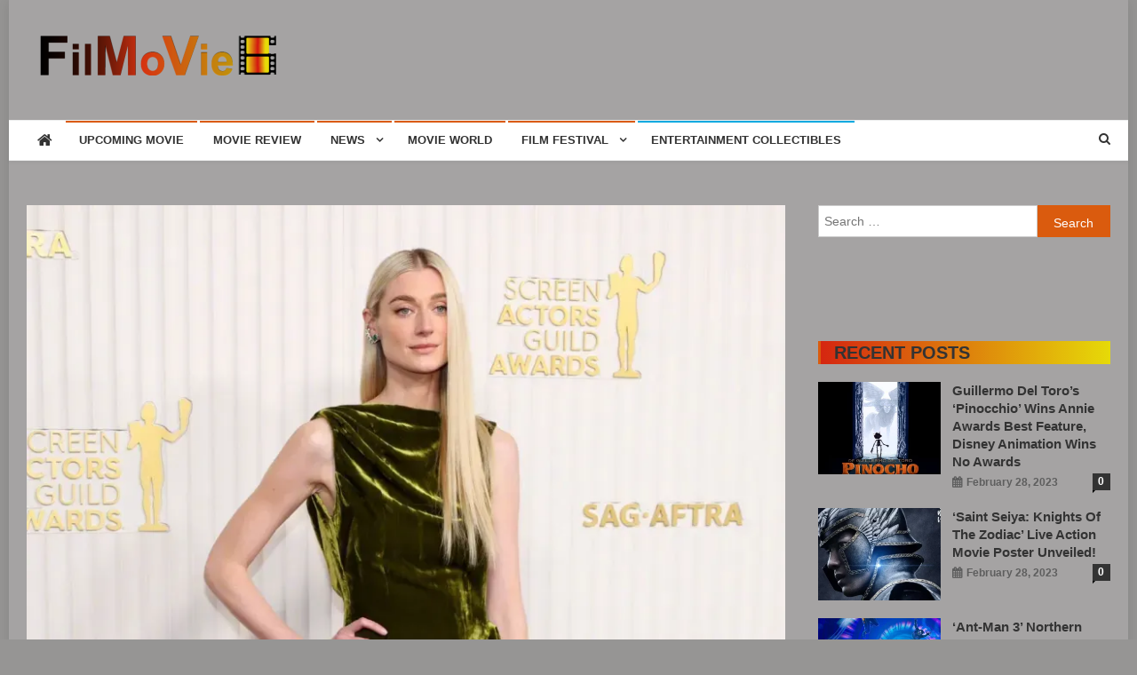

--- FILE ---
content_type: text/html; charset=UTF-8
request_url: https://www.fmv6.com/movie-world/elizabeth-debicki-attends-2023-screen-actors-guild-awards-red-carpet/
body_size: 22856
content:
<!doctype html>
<html dir="ltr" lang="en-US" prefix="og: https://ogp.me/ns#">
<head><meta charset="UTF-8"><script>if(navigator.userAgent.match(/MSIE|Internet Explorer/i)||navigator.userAgent.match(/Trident\/7\..*?rv:11/i)){var href=document.location.href;if(!href.match(/[?&]nowprocket/)){if(href.indexOf("?")==-1){if(href.indexOf("#")==-1){document.location.href=href+"?nowprocket=1"}else{document.location.href=href.replace("#","?nowprocket=1#")}}else{if(href.indexOf("#")==-1){document.location.href=href+"&nowprocket=1"}else{document.location.href=href.replace("#","&nowprocket=1#")}}}}</script><script>class RocketLazyLoadScripts{constructor(){this.triggerEvents=["keydown","mousedown","mousemove","touchmove","touchstart","touchend","wheel"],this.userEventHandler=this._triggerListener.bind(this),this.touchStartHandler=this._onTouchStart.bind(this),this.touchMoveHandler=this._onTouchMove.bind(this),this.touchEndHandler=this._onTouchEnd.bind(this),this.clickHandler=this._onClick.bind(this),this.interceptedClicks=[],window.addEventListener("pageshow",(e=>{this.persisted=e.persisted})),window.addEventListener("DOMContentLoaded",(()=>{this._preconnect3rdParties()})),this.delayedScripts={normal:[],async:[],defer:[]},this.allJQueries=[]}_addUserInteractionListener(e){document.hidden?e._triggerListener():(this.triggerEvents.forEach((t=>window.addEventListener(t,e.userEventHandler,{passive:!0}))),window.addEventListener("touchstart",e.touchStartHandler,{passive:!0}),window.addEventListener("mousedown",e.touchStartHandler),document.addEventListener("visibilitychange",e.userEventHandler))}_removeUserInteractionListener(){this.triggerEvents.forEach((e=>window.removeEventListener(e,this.userEventHandler,{passive:!0}))),document.removeEventListener("visibilitychange",this.userEventHandler)}_onTouchStart(e){"HTML"!==e.target.tagName&&(window.addEventListener("touchend",this.touchEndHandler),window.addEventListener("mouseup",this.touchEndHandler),window.addEventListener("touchmove",this.touchMoveHandler,{passive:!0}),window.addEventListener("mousemove",this.touchMoveHandler),e.target.addEventListener("click",this.clickHandler),this._renameDOMAttribute(e.target,"onclick","rocket-onclick"))}_onTouchMove(e){window.removeEventListener("touchend",this.touchEndHandler),window.removeEventListener("mouseup",this.touchEndHandler),window.removeEventListener("touchmove",this.touchMoveHandler,{passive:!0}),window.removeEventListener("mousemove",this.touchMoveHandler),e.target.removeEventListener("click",this.clickHandler),this._renameDOMAttribute(e.target,"rocket-onclick","onclick")}_onTouchEnd(e){window.removeEventListener("touchend",this.touchEndHandler),window.removeEventListener("mouseup",this.touchEndHandler),window.removeEventListener("touchmove",this.touchMoveHandler,{passive:!0}),window.removeEventListener("mousemove",this.touchMoveHandler)}_onClick(e){e.target.removeEventListener("click",this.clickHandler),this._renameDOMAttribute(e.target,"rocket-onclick","onclick"),this.interceptedClicks.push(e),e.preventDefault(),e.stopPropagation(),e.stopImmediatePropagation()}_replayClicks(){window.removeEventListener("touchstart",this.touchStartHandler,{passive:!0}),window.removeEventListener("mousedown",this.touchStartHandler),this.interceptedClicks.forEach((e=>{e.target.dispatchEvent(new MouseEvent("click",{view:e.view,bubbles:!0,cancelable:!0}))}))}_renameDOMAttribute(e,t,n){e.hasAttribute&&e.hasAttribute(t)&&(event.target.setAttribute(n,event.target.getAttribute(t)),event.target.removeAttribute(t))}_triggerListener(){this._removeUserInteractionListener(this),"loading"===document.readyState?document.addEventListener("DOMContentLoaded",this._loadEverythingNow.bind(this)):this._loadEverythingNow()}_preconnect3rdParties(){let e=[];document.querySelectorAll("script[type=rocketlazyloadscript]").forEach((t=>{if(t.hasAttribute("src")){const n=new URL(t.src).origin;n!==location.origin&&e.push({src:n,crossOrigin:t.crossOrigin||"module"===t.getAttribute("data-rocket-type")})}})),e=[...new Map(e.map((e=>[JSON.stringify(e),e]))).values()],this._batchInjectResourceHints(e,"preconnect")}async _loadEverythingNow(){this.lastBreath=Date.now(),this._delayEventListeners(),this._delayJQueryReady(this),this._handleDocumentWrite(),this._registerAllDelayedScripts(),this._preloadAllScripts(),await this._loadScriptsFromList(this.delayedScripts.normal),await this._loadScriptsFromList(this.delayedScripts.defer),await this._loadScriptsFromList(this.delayedScripts.async);try{await this._triggerDOMContentLoaded(),await this._triggerWindowLoad()}catch(e){}window.dispatchEvent(new Event("rocket-allScriptsLoaded")),this._replayClicks()}_registerAllDelayedScripts(){document.querySelectorAll("script[type=rocketlazyloadscript]").forEach((e=>{e.hasAttribute("src")?e.hasAttribute("async")&&!1!==e.async?this.delayedScripts.async.push(e):e.hasAttribute("defer")&&!1!==e.defer||"module"===e.getAttribute("data-rocket-type")?this.delayedScripts.defer.push(e):this.delayedScripts.normal.push(e):this.delayedScripts.normal.push(e)}))}async _transformScript(e){return await this._littleBreath(),new Promise((t=>{const n=document.createElement("script");[...e.attributes].forEach((e=>{let t=e.nodeName;"type"!==t&&("data-rocket-type"===t&&(t="type"),n.setAttribute(t,e.nodeValue))})),e.hasAttribute("src")?(n.addEventListener("load",t),n.addEventListener("error",t)):(n.text=e.text,t());try{e.parentNode.replaceChild(n,e)}catch(e){t()}}))}async _loadScriptsFromList(e){const t=e.shift();return t?(await this._transformScript(t),this._loadScriptsFromList(e)):Promise.resolve()}_preloadAllScripts(){this._batchInjectResourceHints([...this.delayedScripts.normal,...this.delayedScripts.defer,...this.delayedScripts.async],"preload")}_batchInjectResourceHints(e,t){var n=document.createDocumentFragment();e.forEach((e=>{if(e.src){const i=document.createElement("link");i.href=e.src,i.rel=t,"preconnect"!==t&&(i.as="script"),e.getAttribute&&"module"===e.getAttribute("data-rocket-type")&&(i.crossOrigin=!0),e.crossOrigin&&(i.crossOrigin=e.crossOrigin),n.appendChild(i)}})),document.head.appendChild(n)}_delayEventListeners(){let e={};function t(t,n){!function(t){function n(n){return e[t].eventsToRewrite.indexOf(n)>=0?"rocket-"+n:n}e[t]||(e[t]={originalFunctions:{add:t.addEventListener,remove:t.removeEventListener},eventsToRewrite:[]},t.addEventListener=function(){arguments[0]=n(arguments[0]),e[t].originalFunctions.add.apply(t,arguments)},t.removeEventListener=function(){arguments[0]=n(arguments[0]),e[t].originalFunctions.remove.apply(t,arguments)})}(t),e[t].eventsToRewrite.push(n)}function n(e,t){let n=e[t];Object.defineProperty(e,t,{get:()=>n||function(){},set(i){e["rocket"+t]=n=i}})}t(document,"DOMContentLoaded"),t(window,"DOMContentLoaded"),t(window,"load"),t(window,"pageshow"),t(document,"readystatechange"),n(document,"onreadystatechange"),n(window,"onload"),n(window,"onpageshow")}_delayJQueryReady(e){let t=window.jQuery;Object.defineProperty(window,"jQuery",{get:()=>t,set(n){if(n&&n.fn&&!e.allJQueries.includes(n)){n.fn.ready=n.fn.init.prototype.ready=function(t){e.domReadyFired?t.bind(document)(n):document.addEventListener("rocket-DOMContentLoaded",(()=>t.bind(document)(n)))};const t=n.fn.on;n.fn.on=n.fn.init.prototype.on=function(){if(this[0]===window){function e(e){return e.split(" ").map((e=>"load"===e||0===e.indexOf("load.")?"rocket-jquery-load":e)).join(" ")}"string"==typeof arguments[0]||arguments[0]instanceof String?arguments[0]=e(arguments[0]):"object"==typeof arguments[0]&&Object.keys(arguments[0]).forEach((t=>{delete Object.assign(arguments[0],{[e(t)]:arguments[0][t]})[t]}))}return t.apply(this,arguments),this},e.allJQueries.push(n)}t=n}})}async _triggerDOMContentLoaded(){this.domReadyFired=!0,await this._littleBreath(),document.dispatchEvent(new Event("rocket-DOMContentLoaded")),await this._littleBreath(),window.dispatchEvent(new Event("rocket-DOMContentLoaded")),await this._littleBreath(),document.dispatchEvent(new Event("rocket-readystatechange")),await this._littleBreath(),document.rocketonreadystatechange&&document.rocketonreadystatechange()}async _triggerWindowLoad(){await this._littleBreath(),window.dispatchEvent(new Event("rocket-load")),await this._littleBreath(),window.rocketonload&&window.rocketonload(),await this._littleBreath(),this.allJQueries.forEach((e=>e(window).trigger("rocket-jquery-load"))),await this._littleBreath();const e=new Event("rocket-pageshow");e.persisted=this.persisted,window.dispatchEvent(e),await this._littleBreath(),window.rocketonpageshow&&window.rocketonpageshow({persisted:this.persisted})}_handleDocumentWrite(){const e=new Map;document.write=document.writeln=function(t){const n=document.currentScript,i=document.createRange(),r=n.parentElement;let o=e.get(n);void 0===o&&(o=n.nextSibling,e.set(n,o));const s=document.createDocumentFragment();i.setStart(s,0),s.appendChild(i.createContextualFragment(t)),r.insertBefore(s,o)}}async _littleBreath(){Date.now()-this.lastBreath>45&&(await this._requestAnimFrame(),this.lastBreath=Date.now())}async _requestAnimFrame(){return document.hidden?new Promise((e=>setTimeout(e))):new Promise((e=>requestAnimationFrame(e)))}static run(){const e=new RocketLazyLoadScripts;e._addUserInteractionListener(e)}}RocketLazyLoadScripts.run();</script>

<meta name="viewport" content="width=device-width, initial-scale=1">
<link rel="profile" href="https://gmpg.org/xfn/11">

<title>Elizabeth Debicki attends 2023 Screen Actors Guild Awards red carpet | FMV6</title><link rel="preload" as="style" href="https://fonts.googleapis.com/css?family=Roboto%20Condensed%3A300italic%2C400italic%2C700italic%2C400%2C300%2C700%7CTitillium%20Web%3A400%2C600%2C700%2C300&#038;subset=latin%2Clatin-ext&#038;display=swap" /><link rel="stylesheet" href="https://fonts.googleapis.com/css?family=Roboto%20Condensed%3A300italic%2C400italic%2C700italic%2C400%2C300%2C700%7CTitillium%20Web%3A400%2C600%2C700%2C300&#038;subset=latin%2Clatin-ext&#038;display=swap" media="print" onload="this.media='all'" /><noscript><link rel="stylesheet" href="https://fonts.googleapis.com/css?family=Roboto%20Condensed%3A300italic%2C400italic%2C700italic%2C400%2C300%2C700%7CTitillium%20Web%3A400%2C600%2C700%2C300&#038;subset=latin%2Clatin-ext&#038;display=swap" /></noscript>
	<style>img:is([sizes="auto" i], [sizes^="auto," i]) { contain-intrinsic-size: 3000px 1500px }</style>
	
		<!-- All in One SEO 4.9.2 - aioseo.com -->
	<meta name="robots" content="max-image-preview:large" />
	<meta name="author" content="admin"/>
	<link rel="canonical" href="https://www.fmv6.com/movie-world/elizabeth-debicki-attends-2023-screen-actors-guild-awards-red-carpet/" />
	<meta name="generator" content="All in One SEO (AIOSEO) 4.9.2" />
		<meta property="og:locale" content="en_US" />
		<meta property="og:site_name" content="FMV6 | A website to share all kinds of good-looking film and television works" />
		<meta property="og:type" content="article" />
		<meta property="og:title" content="Elizabeth Debicki attends 2023 Screen Actors Guild Awards red carpet | FMV6" />
		<meta property="og:url" content="https://www.fmv6.com/movie-world/elizabeth-debicki-attends-2023-screen-actors-guild-awards-red-carpet/" />
		<meta property="og:image" content="https://www.fmv6.com/wp-content/uploads/2022/01/cropped-fmv6-logo-04.png" />
		<meta property="og:image:secure_url" content="https://www.fmv6.com/wp-content/uploads/2022/01/cropped-fmv6-logo-04.png" />
		<meta property="article:published_time" content="2023-02-26T23:28:00+00:00" />
		<meta property="article:modified_time" content="2023-02-27T09:04:19+00:00" />
		<meta name="twitter:card" content="summary" />
		<meta name="twitter:title" content="Elizabeth Debicki attends 2023 Screen Actors Guild Awards red carpet | FMV6" />
		<meta name="twitter:image" content="https://www.fmv6.com/wp-content/uploads/2022/01/cropped-fmv6-logo-04.png" />
		<script type="application/ld+json" class="aioseo-schema">
			{"@context":"https:\/\/schema.org","@graph":[{"@type":"Article","@id":"https:\/\/www.fmv6.com\/movie-world\/elizabeth-debicki-attends-2023-screen-actors-guild-awards-red-carpet\/#article","name":"Elizabeth Debicki attends 2023 Screen Actors Guild Awards red carpet | FMV6","headline":"Elizabeth Debicki attends 2023 Screen Actors Guild Awards red carpet","author":{"@id":"https:\/\/www.fmv6.com\/author\/admin\/#author"},"publisher":{"@id":"https:\/\/www.fmv6.com\/#organization"},"image":{"@type":"ImageObject","url":"https:\/\/www.fmv6.com\/wp-content\/uploads\/2023\/02\/elizabeth-debicki-attends-2023-screen-actors-guild-awards-red-carpet-featured.webp","width":878,"height":549},"datePublished":"2023-02-26T19:28:00-04:00","dateModified":"2023-02-27T05:04:19-04:00","inLanguage":"en-US","mainEntityOfPage":{"@id":"https:\/\/www.fmv6.com\/movie-world\/elizabeth-debicki-attends-2023-screen-actors-guild-awards-red-carpet\/#webpage"},"isPartOf":{"@id":"https:\/\/www.fmv6.com\/movie-world\/elizabeth-debicki-attends-2023-screen-actors-guild-awards-red-carpet\/#webpage"},"articleSection":"Movie World, Movie World"},{"@type":"BreadcrumbList","@id":"https:\/\/www.fmv6.com\/movie-world\/elizabeth-debicki-attends-2023-screen-actors-guild-awards-red-carpet\/#breadcrumblist","itemListElement":[{"@type":"ListItem","@id":"https:\/\/www.fmv6.com#listItem","position":1,"name":"Home","item":"https:\/\/www.fmv6.com","nextItem":{"@type":"ListItem","@id":"https:\/\/www.fmv6.com\/category\/movie-world\/#listItem","name":"Movie World"}},{"@type":"ListItem","@id":"https:\/\/www.fmv6.com\/category\/movie-world\/#listItem","position":2,"name":"Movie World","item":"https:\/\/www.fmv6.com\/category\/movie-world\/","nextItem":{"@type":"ListItem","@id":"https:\/\/www.fmv6.com\/movie-world\/elizabeth-debicki-attends-2023-screen-actors-guild-awards-red-carpet\/#listItem","name":"Elizabeth Debicki attends 2023 Screen Actors Guild Awards red carpet"},"previousItem":{"@type":"ListItem","@id":"https:\/\/www.fmv6.com#listItem","name":"Home"}},{"@type":"ListItem","@id":"https:\/\/www.fmv6.com\/movie-world\/elizabeth-debicki-attends-2023-screen-actors-guild-awards-red-carpet\/#listItem","position":3,"name":"Elizabeth Debicki attends 2023 Screen Actors Guild Awards red carpet","previousItem":{"@type":"ListItem","@id":"https:\/\/www.fmv6.com\/category\/movie-world\/#listItem","name":"Movie World"}}]},{"@type":"Organization","@id":"https:\/\/www.fmv6.com\/#organization","name":"FMV6","description":"A website to share all kinds of good-looking film and television works","url":"https:\/\/www.fmv6.com\/","logo":{"@type":"ImageObject","url":"https:\/\/www.fmv6.com\/wp-content\/uploads\/2022\/01\/cropped-fmv6-logo-04.png","@id":"https:\/\/www.fmv6.com\/movie-world\/elizabeth-debicki-attends-2023-screen-actors-guild-awards-red-carpet\/#organizationLogo","width":299,"height":45},"image":{"@id":"https:\/\/www.fmv6.com\/movie-world\/elizabeth-debicki-attends-2023-screen-actors-guild-awards-red-carpet\/#organizationLogo"}},{"@type":"Person","@id":"https:\/\/www.fmv6.com\/author\/admin\/#author","url":"https:\/\/www.fmv6.com\/author\/admin\/","name":"admin","image":{"@type":"ImageObject","@id":"https:\/\/www.fmv6.com\/movie-world\/elizabeth-debicki-attends-2023-screen-actors-guild-awards-red-carpet\/#authorImage","url":"https:\/\/secure.gravatar.com\/avatar\/dbdf7e0dad431f15bff54f2ef649dd29?s=96&d=mm&r=g","width":96,"height":96,"caption":"admin"}},{"@type":"WebPage","@id":"https:\/\/www.fmv6.com\/movie-world\/elizabeth-debicki-attends-2023-screen-actors-guild-awards-red-carpet\/#webpage","url":"https:\/\/www.fmv6.com\/movie-world\/elizabeth-debicki-attends-2023-screen-actors-guild-awards-red-carpet\/","name":"Elizabeth Debicki attends 2023 Screen Actors Guild Awards red carpet | FMV6","inLanguage":"en-US","isPartOf":{"@id":"https:\/\/www.fmv6.com\/#website"},"breadcrumb":{"@id":"https:\/\/www.fmv6.com\/movie-world\/elizabeth-debicki-attends-2023-screen-actors-guild-awards-red-carpet\/#breadcrumblist"},"author":{"@id":"https:\/\/www.fmv6.com\/author\/admin\/#author"},"creator":{"@id":"https:\/\/www.fmv6.com\/author\/admin\/#author"},"image":{"@type":"ImageObject","url":"https:\/\/www.fmv6.com\/wp-content\/uploads\/2023\/02\/elizabeth-debicki-attends-2023-screen-actors-guild-awards-red-carpet-featured.webp","@id":"https:\/\/www.fmv6.com\/movie-world\/elizabeth-debicki-attends-2023-screen-actors-guild-awards-red-carpet\/#mainImage","width":878,"height":549},"primaryImageOfPage":{"@id":"https:\/\/www.fmv6.com\/movie-world\/elizabeth-debicki-attends-2023-screen-actors-guild-awards-red-carpet\/#mainImage"},"datePublished":"2023-02-26T19:28:00-04:00","dateModified":"2023-02-27T05:04:19-04:00"},{"@type":"WebSite","@id":"https:\/\/www.fmv6.com\/#website","url":"https:\/\/www.fmv6.com\/","name":"FMV6","description":"A website to share all kinds of good-looking film and television works","inLanguage":"en-US","publisher":{"@id":"https:\/\/www.fmv6.com\/#organization"}}]}
		</script>
		<!-- All in One SEO -->

<link rel="amphtml" href="https://www.fmv6.com/movie-world/elizabeth-debicki-attends-2023-screen-actors-guild-awards-red-carpet/amp/" /><meta name="generator" content="AMP for WP 1.1.6.1"/><link rel='dns-prefetch' href='//www.googletagmanager.com' />
<link rel='dns-prefetch' href='//fonts.googleapis.com' />
<link rel='dns-prefetch' href='//pagead2.googlesyndication.com' />
<link href='https://fonts.gstatic.com' crossorigin rel='preconnect' />
<link rel="alternate" type="application/rss+xml" title="FMV6 &raquo; Feed" href="https://www.fmv6.com/feed/" />
<link rel="alternate" type="application/rss+xml" title="FMV6 &raquo; Comments Feed" href="https://www.fmv6.com/comments/feed/" />
<link rel="alternate" type="application/rss+xml" title="FMV6 &raquo; Elizabeth Debicki attends 2023 Screen Actors Guild Awards red carpet Comments Feed" href="https://www.fmv6.com/movie-world/elizabeth-debicki-attends-2023-screen-actors-guild-awards-red-carpet/feed/" />
<script type="rocketlazyloadscript" data-rocket-type="text/javascript">
/* <![CDATA[ */
window._wpemojiSettings = {"baseUrl":"https:\/\/s.w.org\/images\/core\/emoji\/15.0.3\/72x72\/","ext":".png","svgUrl":"https:\/\/s.w.org\/images\/core\/emoji\/15.0.3\/svg\/","svgExt":".svg","source":{"concatemoji":"https:\/\/www.fmv6.com\/wp-includes\/js\/wp-emoji-release.min.js?ver=6.7.4"}};
/*! This file is auto-generated */
!function(i,n){var o,s,e;function c(e){try{var t={supportTests:e,timestamp:(new Date).valueOf()};sessionStorage.setItem(o,JSON.stringify(t))}catch(e){}}function p(e,t,n){e.clearRect(0,0,e.canvas.width,e.canvas.height),e.fillText(t,0,0);var t=new Uint32Array(e.getImageData(0,0,e.canvas.width,e.canvas.height).data),r=(e.clearRect(0,0,e.canvas.width,e.canvas.height),e.fillText(n,0,0),new Uint32Array(e.getImageData(0,0,e.canvas.width,e.canvas.height).data));return t.every(function(e,t){return e===r[t]})}function u(e,t,n){switch(t){case"flag":return n(e,"\ud83c\udff3\ufe0f\u200d\u26a7\ufe0f","\ud83c\udff3\ufe0f\u200b\u26a7\ufe0f")?!1:!n(e,"\ud83c\uddfa\ud83c\uddf3","\ud83c\uddfa\u200b\ud83c\uddf3")&&!n(e,"\ud83c\udff4\udb40\udc67\udb40\udc62\udb40\udc65\udb40\udc6e\udb40\udc67\udb40\udc7f","\ud83c\udff4\u200b\udb40\udc67\u200b\udb40\udc62\u200b\udb40\udc65\u200b\udb40\udc6e\u200b\udb40\udc67\u200b\udb40\udc7f");case"emoji":return!n(e,"\ud83d\udc26\u200d\u2b1b","\ud83d\udc26\u200b\u2b1b")}return!1}function f(e,t,n){var r="undefined"!=typeof WorkerGlobalScope&&self instanceof WorkerGlobalScope?new OffscreenCanvas(300,150):i.createElement("canvas"),a=r.getContext("2d",{willReadFrequently:!0}),o=(a.textBaseline="top",a.font="600 32px Arial",{});return e.forEach(function(e){o[e]=t(a,e,n)}),o}function t(e){var t=i.createElement("script");t.src=e,t.defer=!0,i.head.appendChild(t)}"undefined"!=typeof Promise&&(o="wpEmojiSettingsSupports",s=["flag","emoji"],n.supports={everything:!0,everythingExceptFlag:!0},e=new Promise(function(e){i.addEventListener("DOMContentLoaded",e,{once:!0})}),new Promise(function(t){var n=function(){try{var e=JSON.parse(sessionStorage.getItem(o));if("object"==typeof e&&"number"==typeof e.timestamp&&(new Date).valueOf()<e.timestamp+604800&&"object"==typeof e.supportTests)return e.supportTests}catch(e){}return null}();if(!n){if("undefined"!=typeof Worker&&"undefined"!=typeof OffscreenCanvas&&"undefined"!=typeof URL&&URL.createObjectURL&&"undefined"!=typeof Blob)try{var e="postMessage("+f.toString()+"("+[JSON.stringify(s),u.toString(),p.toString()].join(",")+"));",r=new Blob([e],{type:"text/javascript"}),a=new Worker(URL.createObjectURL(r),{name:"wpTestEmojiSupports"});return void(a.onmessage=function(e){c(n=e.data),a.terminate(),t(n)})}catch(e){}c(n=f(s,u,p))}t(n)}).then(function(e){for(var t in e)n.supports[t]=e[t],n.supports.everything=n.supports.everything&&n.supports[t],"flag"!==t&&(n.supports.everythingExceptFlag=n.supports.everythingExceptFlag&&n.supports[t]);n.supports.everythingExceptFlag=n.supports.everythingExceptFlag&&!n.supports.flag,n.DOMReady=!1,n.readyCallback=function(){n.DOMReady=!0}}).then(function(){return e}).then(function(){var e;n.supports.everything||(n.readyCallback(),(e=n.source||{}).concatemoji?t(e.concatemoji):e.wpemoji&&e.twemoji&&(t(e.twemoji),t(e.wpemoji)))}))}((window,document),window._wpemojiSettings);
/* ]]> */
</script>
<link data-minify="1" rel='stylesheet' id='sgr-css' href='https://www.fmv6.com/wp-content/cache/min/1/wp-content/plugins/simple-google-recaptcha/sgr.css?ver=1732983445' type='text/css' media='all' />
<style id='wp-emoji-styles-inline-css' type='text/css'>

	img.wp-smiley, img.emoji {
		display: inline !important;
		border: none !important;
		box-shadow: none !important;
		height: 1em !important;
		width: 1em !important;
		margin: 0 0.07em !important;
		vertical-align: -0.1em !important;
		background: none !important;
		padding: 0 !important;
	}
</style>
<link rel='stylesheet' id='wp-block-library-css' href='https://www.fmv6.com/wp-includes/css/dist/block-library/style.min.css?ver=6.7.4' type='text/css' media='all' />
<link data-minify="1" rel='stylesheet' id='aioseo/css/src/vue/standalone/blocks/table-of-contents/global.scss-css' href='https://www.fmv6.com/wp-content/cache/min/1/wp-content/plugins/all-in-one-seo-pack/dist/Lite/assets/css/table-of-contents/global.e90f6d47.css?ver=1762920625' type='text/css' media='all' />
<style id='classic-theme-styles-inline-css' type='text/css'>
/*! This file is auto-generated */
.wp-block-button__link{color:#fff;background-color:#32373c;border-radius:9999px;box-shadow:none;text-decoration:none;padding:calc(.667em + 2px) calc(1.333em + 2px);font-size:1.125em}.wp-block-file__button{background:#32373c;color:#fff;text-decoration:none}
</style>
<style id='global-styles-inline-css' type='text/css'>
:root{--wp--preset--aspect-ratio--square: 1;--wp--preset--aspect-ratio--4-3: 4/3;--wp--preset--aspect-ratio--3-4: 3/4;--wp--preset--aspect-ratio--3-2: 3/2;--wp--preset--aspect-ratio--2-3: 2/3;--wp--preset--aspect-ratio--16-9: 16/9;--wp--preset--aspect-ratio--9-16: 9/16;--wp--preset--color--black: #000000;--wp--preset--color--cyan-bluish-gray: #abb8c3;--wp--preset--color--white: #ffffff;--wp--preset--color--pale-pink: #f78da7;--wp--preset--color--vivid-red: #cf2e2e;--wp--preset--color--luminous-vivid-orange: #ff6900;--wp--preset--color--luminous-vivid-amber: #fcb900;--wp--preset--color--light-green-cyan: #7bdcb5;--wp--preset--color--vivid-green-cyan: #00d084;--wp--preset--color--pale-cyan-blue: #8ed1fc;--wp--preset--color--vivid-cyan-blue: #0693e3;--wp--preset--color--vivid-purple: #9b51e0;--wp--preset--gradient--vivid-cyan-blue-to-vivid-purple: linear-gradient(135deg,rgba(6,147,227,1) 0%,rgb(155,81,224) 100%);--wp--preset--gradient--light-green-cyan-to-vivid-green-cyan: linear-gradient(135deg,rgb(122,220,180) 0%,rgb(0,208,130) 100%);--wp--preset--gradient--luminous-vivid-amber-to-luminous-vivid-orange: linear-gradient(135deg,rgba(252,185,0,1) 0%,rgba(255,105,0,1) 100%);--wp--preset--gradient--luminous-vivid-orange-to-vivid-red: linear-gradient(135deg,rgba(255,105,0,1) 0%,rgb(207,46,46) 100%);--wp--preset--gradient--very-light-gray-to-cyan-bluish-gray: linear-gradient(135deg,rgb(238,238,238) 0%,rgb(169,184,195) 100%);--wp--preset--gradient--cool-to-warm-spectrum: linear-gradient(135deg,rgb(74,234,220) 0%,rgb(151,120,209) 20%,rgb(207,42,186) 40%,rgb(238,44,130) 60%,rgb(251,105,98) 80%,rgb(254,248,76) 100%);--wp--preset--gradient--blush-light-purple: linear-gradient(135deg,rgb(255,206,236) 0%,rgb(152,150,240) 100%);--wp--preset--gradient--blush-bordeaux: linear-gradient(135deg,rgb(254,205,165) 0%,rgb(254,45,45) 50%,rgb(107,0,62) 100%);--wp--preset--gradient--luminous-dusk: linear-gradient(135deg,rgb(255,203,112) 0%,rgb(199,81,192) 50%,rgb(65,88,208) 100%);--wp--preset--gradient--pale-ocean: linear-gradient(135deg,rgb(255,245,203) 0%,rgb(182,227,212) 50%,rgb(51,167,181) 100%);--wp--preset--gradient--electric-grass: linear-gradient(135deg,rgb(202,248,128) 0%,rgb(113,206,126) 100%);--wp--preset--gradient--midnight: linear-gradient(135deg,rgb(2,3,129) 0%,rgb(40,116,252) 100%);--wp--preset--font-size--small: 13px;--wp--preset--font-size--medium: 20px;--wp--preset--font-size--large: 36px;--wp--preset--font-size--x-large: 42px;--wp--preset--spacing--20: 0.44rem;--wp--preset--spacing--30: 0.67rem;--wp--preset--spacing--40: 1rem;--wp--preset--spacing--50: 1.5rem;--wp--preset--spacing--60: 2.25rem;--wp--preset--spacing--70: 3.38rem;--wp--preset--spacing--80: 5.06rem;--wp--preset--shadow--natural: 6px 6px 9px rgba(0, 0, 0, 0.2);--wp--preset--shadow--deep: 12px 12px 50px rgba(0, 0, 0, 0.4);--wp--preset--shadow--sharp: 6px 6px 0px rgba(0, 0, 0, 0.2);--wp--preset--shadow--outlined: 6px 6px 0px -3px rgba(255, 255, 255, 1), 6px 6px rgba(0, 0, 0, 1);--wp--preset--shadow--crisp: 6px 6px 0px rgba(0, 0, 0, 1);}:where(.is-layout-flex){gap: 0.5em;}:where(.is-layout-grid){gap: 0.5em;}body .is-layout-flex{display: flex;}.is-layout-flex{flex-wrap: wrap;align-items: center;}.is-layout-flex > :is(*, div){margin: 0;}body .is-layout-grid{display: grid;}.is-layout-grid > :is(*, div){margin: 0;}:where(.wp-block-columns.is-layout-flex){gap: 2em;}:where(.wp-block-columns.is-layout-grid){gap: 2em;}:where(.wp-block-post-template.is-layout-flex){gap: 1.25em;}:where(.wp-block-post-template.is-layout-grid){gap: 1.25em;}.has-black-color{color: var(--wp--preset--color--black) !important;}.has-cyan-bluish-gray-color{color: var(--wp--preset--color--cyan-bluish-gray) !important;}.has-white-color{color: var(--wp--preset--color--white) !important;}.has-pale-pink-color{color: var(--wp--preset--color--pale-pink) !important;}.has-vivid-red-color{color: var(--wp--preset--color--vivid-red) !important;}.has-luminous-vivid-orange-color{color: var(--wp--preset--color--luminous-vivid-orange) !important;}.has-luminous-vivid-amber-color{color: var(--wp--preset--color--luminous-vivid-amber) !important;}.has-light-green-cyan-color{color: var(--wp--preset--color--light-green-cyan) !important;}.has-vivid-green-cyan-color{color: var(--wp--preset--color--vivid-green-cyan) !important;}.has-pale-cyan-blue-color{color: var(--wp--preset--color--pale-cyan-blue) !important;}.has-vivid-cyan-blue-color{color: var(--wp--preset--color--vivid-cyan-blue) !important;}.has-vivid-purple-color{color: var(--wp--preset--color--vivid-purple) !important;}.has-black-background-color{background-color: var(--wp--preset--color--black) !important;}.has-cyan-bluish-gray-background-color{background-color: var(--wp--preset--color--cyan-bluish-gray) !important;}.has-white-background-color{background-color: var(--wp--preset--color--white) !important;}.has-pale-pink-background-color{background-color: var(--wp--preset--color--pale-pink) !important;}.has-vivid-red-background-color{background-color: var(--wp--preset--color--vivid-red) !important;}.has-luminous-vivid-orange-background-color{background-color: var(--wp--preset--color--luminous-vivid-orange) !important;}.has-luminous-vivid-amber-background-color{background-color: var(--wp--preset--color--luminous-vivid-amber) !important;}.has-light-green-cyan-background-color{background-color: var(--wp--preset--color--light-green-cyan) !important;}.has-vivid-green-cyan-background-color{background-color: var(--wp--preset--color--vivid-green-cyan) !important;}.has-pale-cyan-blue-background-color{background-color: var(--wp--preset--color--pale-cyan-blue) !important;}.has-vivid-cyan-blue-background-color{background-color: var(--wp--preset--color--vivid-cyan-blue) !important;}.has-vivid-purple-background-color{background-color: var(--wp--preset--color--vivid-purple) !important;}.has-black-border-color{border-color: var(--wp--preset--color--black) !important;}.has-cyan-bluish-gray-border-color{border-color: var(--wp--preset--color--cyan-bluish-gray) !important;}.has-white-border-color{border-color: var(--wp--preset--color--white) !important;}.has-pale-pink-border-color{border-color: var(--wp--preset--color--pale-pink) !important;}.has-vivid-red-border-color{border-color: var(--wp--preset--color--vivid-red) !important;}.has-luminous-vivid-orange-border-color{border-color: var(--wp--preset--color--luminous-vivid-orange) !important;}.has-luminous-vivid-amber-border-color{border-color: var(--wp--preset--color--luminous-vivid-amber) !important;}.has-light-green-cyan-border-color{border-color: var(--wp--preset--color--light-green-cyan) !important;}.has-vivid-green-cyan-border-color{border-color: var(--wp--preset--color--vivid-green-cyan) !important;}.has-pale-cyan-blue-border-color{border-color: var(--wp--preset--color--pale-cyan-blue) !important;}.has-vivid-cyan-blue-border-color{border-color: var(--wp--preset--color--vivid-cyan-blue) !important;}.has-vivid-purple-border-color{border-color: var(--wp--preset--color--vivid-purple) !important;}.has-vivid-cyan-blue-to-vivid-purple-gradient-background{background: var(--wp--preset--gradient--vivid-cyan-blue-to-vivid-purple) !important;}.has-light-green-cyan-to-vivid-green-cyan-gradient-background{background: var(--wp--preset--gradient--light-green-cyan-to-vivid-green-cyan) !important;}.has-luminous-vivid-amber-to-luminous-vivid-orange-gradient-background{background: var(--wp--preset--gradient--luminous-vivid-amber-to-luminous-vivid-orange) !important;}.has-luminous-vivid-orange-to-vivid-red-gradient-background{background: var(--wp--preset--gradient--luminous-vivid-orange-to-vivid-red) !important;}.has-very-light-gray-to-cyan-bluish-gray-gradient-background{background: var(--wp--preset--gradient--very-light-gray-to-cyan-bluish-gray) !important;}.has-cool-to-warm-spectrum-gradient-background{background: var(--wp--preset--gradient--cool-to-warm-spectrum) !important;}.has-blush-light-purple-gradient-background{background: var(--wp--preset--gradient--blush-light-purple) !important;}.has-blush-bordeaux-gradient-background{background: var(--wp--preset--gradient--blush-bordeaux) !important;}.has-luminous-dusk-gradient-background{background: var(--wp--preset--gradient--luminous-dusk) !important;}.has-pale-ocean-gradient-background{background: var(--wp--preset--gradient--pale-ocean) !important;}.has-electric-grass-gradient-background{background: var(--wp--preset--gradient--electric-grass) !important;}.has-midnight-gradient-background{background: var(--wp--preset--gradient--midnight) !important;}.has-small-font-size{font-size: var(--wp--preset--font-size--small) !important;}.has-medium-font-size{font-size: var(--wp--preset--font-size--medium) !important;}.has-large-font-size{font-size: var(--wp--preset--font-size--large) !important;}.has-x-large-font-size{font-size: var(--wp--preset--font-size--x-large) !important;}
:where(.wp-block-post-template.is-layout-flex){gap: 1.25em;}:where(.wp-block-post-template.is-layout-grid){gap: 1.25em;}
:where(.wp-block-columns.is-layout-flex){gap: 2em;}:where(.wp-block-columns.is-layout-grid){gap: 2em;}
:root :where(.wp-block-pullquote){font-size: 1.5em;line-height: 1.6;}
</style>
<link data-minify="1" rel='stylesheet' id='wpautoterms_css-css' href='https://www.fmv6.com/wp-content/cache/min/1/wp-content/plugins/auto-terms-of-service-and-privacy-policy/css/wpautoterms.css?ver=1732983445' type='text/css' media='all' />
<link data-minify="1" rel='stylesheet' id='contact-form-7-css' href='https://www.fmv6.com/wp-content/cache/min/1/wp-content/plugins/contact-form-7/includes/css/styles.css?ver=1732983445' type='text/css' media='all' />

<link data-minify="1" rel='stylesheet' id='font-awesome-css' href='https://www.fmv6.com/wp-content/cache/min/1/wp-content/plugins/elementor/assets/lib/font-awesome/css/font-awesome.min.css?ver=1732983445' type='text/css' media='all' />
<link rel='stylesheet' id='lightslider-style-css' href='https://www.fmv6.com/wp-content/themes/news-vibrant/assets/library/lightslider/css/lightslider.min.css?ver=1.1.6' type='text/css' media='all' />
<link data-minify="1" rel='stylesheet' id='news-vibrant-style-css' href='https://www.fmv6.com/wp-content/cache/min/1/wp-content/themes/news-vibrant/style.css?ver=1732983445' type='text/css' media='all' />
<style id='news-vibrant-style-inline-css' type='text/css'>
.category-button.nv-cat-6 a{background:#da5b0e}
.category-button.nv-cat-6 a:hover{background:#a82900}
.nv-block-title:hover .nv-cat-6{color:#da5b0e}
.nv-block-title.nv-cat-6{border-left-color:#da5b0e}
#site-navigation ul li.nv-cat-6 a:before{background-color:#da5b0e}
.category-button.nv-cat-131 a{background:#00a9e0}
.category-button.nv-cat-131 a:hover{background:#0077ae}
.nv-block-title:hover .nv-cat-131{color:#00a9e0}
.nv-block-title.nv-cat-131{border-left-color:#00a9e0}
#site-navigation ul li.nv-cat-131 a:before{background-color:#00a9e0}
.category-button.nv-cat-139 a{background:#da5b0e}
.category-button.nv-cat-139 a:hover{background:#a82900}
.nv-block-title:hover .nv-cat-139{color:#da5b0e}
.nv-block-title.nv-cat-139{border-left-color:#da5b0e}
#site-navigation ul li.nv-cat-139 a:before{background-color:#da5b0e}
.category-button.nv-cat-7 a{background:#da5b0e}
.category-button.nv-cat-7 a:hover{background:#a82900}
.nv-block-title:hover .nv-cat-7{color:#da5b0e}
.nv-block-title.nv-cat-7{border-left-color:#da5b0e}
#site-navigation ul li.nv-cat-7 a:before{background-color:#da5b0e}
.category-button.nv-cat-140 a{background:#00a9e0}
.category-button.nv-cat-140 a:hover{background:#0077ae}
.nv-block-title:hover .nv-cat-140{color:#00a9e0}
.nv-block-title.nv-cat-140{border-left-color:#00a9e0}
#site-navigation ul li.nv-cat-140 a:before{background-color:#00a9e0}
.category-button.nv-cat-128 a{background:#da5b0e}
.category-button.nv-cat-128 a:hover{background:#a82900}
.nv-block-title:hover .nv-cat-128{color:#da5b0e}
.nv-block-title.nv-cat-128{border-left-color:#da5b0e}
#site-navigation ul li.nv-cat-128 a:before{background-color:#da5b0e}
.category-button.nv-cat-127 a{background:#da5b0e}
.category-button.nv-cat-127 a:hover{background:#a82900}
.nv-block-title:hover .nv-cat-127{color:#da5b0e}
.nv-block-title.nv-cat-127{border-left-color:#da5b0e}
#site-navigation ul li.nv-cat-127 a:before{background-color:#da5b0e}
.category-button.nv-cat-4 a{background:#da5b0e}
.category-button.nv-cat-4 a:hover{background:#a82900}
.nv-block-title:hover .nv-cat-4{color:#da5b0e}
.nv-block-title.nv-cat-4{border-left-color:#da5b0e}
#site-navigation ul li.nv-cat-4 a:before{background-color:#da5b0e}
.category-button.nv-cat-71 a{background:#da5b0e}
.category-button.nv-cat-71 a:hover{background:#a82900}
.nv-block-title:hover .nv-cat-71{color:#da5b0e}
.nv-block-title.nv-cat-71{border-left-color:#da5b0e}
#site-navigation ul li.nv-cat-71 a:before{background-color:#da5b0e}
.category-button.nv-cat-45 a{background:#da5b0e}
.category-button.nv-cat-45 a:hover{background:#a82900}
.nv-block-title:hover .nv-cat-45{color:#da5b0e}
.nv-block-title.nv-cat-45{border-left-color:#da5b0e}
#site-navigation ul li.nv-cat-45 a:before{background-color:#da5b0e}
.category-button.nv-cat-138 a{background:#da5b0e}
.category-button.nv-cat-138 a:hover{background:#a82900}
.nv-block-title:hover .nv-cat-138{color:#da5b0e}
.nv-block-title.nv-cat-138{border-left-color:#da5b0e}
#site-navigation ul li.nv-cat-138 a:before{background-color:#da5b0e}
.category-button.nv-cat-146 a{background:#da5b0e}
.category-button.nv-cat-146 a:hover{background:#a82900}
.nv-block-title:hover .nv-cat-146{color:#da5b0e}
.nv-block-title.nv-cat-146{border-left-color:#da5b0e}
#site-navigation ul li.nv-cat-146 a:before{background-color:#da5b0e}
.category-button.nv-cat-5 a{background:#da5b0e}
.category-button.nv-cat-5 a:hover{background:#a82900}
.nv-block-title:hover .nv-cat-5{color:#da5b0e}
.nv-block-title.nv-cat-5{border-left-color:#da5b0e}
#site-navigation ul li.nv-cat-5 a:before{background-color:#da5b0e}
.category-button.nv-cat-39 a{background:#da5b0e}
.category-button.nv-cat-39 a:hover{background:#a82900}
.nv-block-title:hover .nv-cat-39{color:#da5b0e}
.nv-block-title.nv-cat-39{border-left-color:#da5b0e}
#site-navigation ul li.nv-cat-39 a:before{background-color:#da5b0e}
.category-button.nv-cat-130 a{background:#da5b0e}
.category-button.nv-cat-130 a:hover{background:#a82900}
.nv-block-title:hover .nv-cat-130{color:#da5b0e}
.nv-block-title.nv-cat-130{border-left-color:#da5b0e}
#site-navigation ul li.nv-cat-130 a:before{background-color:#da5b0e}
.navigation .nav-links a,.bttn,button,input[type='button'],input[type='reset'],input[type='submit'],.navigation .nav-links a:hover,.bttn:hover,button,input[type='button']:hover,input[type='reset']:hover,input[type='submit']:hover,.widget_search .search-submit,.widget_tag_cloud .tagcloud a:hover,.edit-link .post-edit-link,.reply .comment-reply-link,.home .nv-home-icon a,.nv-home-icon a:hover,#site-navigation ul li a:before,.nv-header-search-wrapper .search-form-main .search-submit,.ticker-caption,.comments-link:hover a,.news_vibrant_featured_slider .slider-posts .lSAction > a:hover,.news_vibrant_default_tabbed ul.widget-tabs li,.news_vibrant_default_tabbed ul.widget-tabs li.ui-tabs-active,.news_vibrant_default_tabbed ul.widget-tabs li:hover,.nv-block-title-nav-wrap .carousel-nav-action .carousel-controls:hover,.news_vibrant_social_media .social-link a,.news_vibrant_social_media .social-link a:hover,.nv-archive-more .nv-button:hover,.error404 .page-title,#nv-scrollup{background:#da5b0e}
a,a:hover,a:focus,a:active,.widget a:hover,.widget a:hover::before,.widget li:hover::before,.entry-footer a:hover,.comment-author .fn .url:hover,#cancel-comment-reply-link,#cancel-comment-reply-link:before,.logged-in-as a,.nv-featured-posts-wrapper .nv-single-post-wrap .nv-post-content .nv-post-meta span:hover,.nv-featured-posts-wrapper .nv-single-post-wrap .nv-post-content .nv-post-meta span a:hover,.search-main a:hover,.nv-ticker-block .lSAction>a:hover,.nv-slide-content-wrap .post-title a:hover,.news_vibrant_featured_posts .nv-single-post .nv-post-content .nv-post-title a:hover,.news_vibrant_carousel .nv-single-post .nv-post-title a:hover,.news_vibrant_block_posts .layout3 .nv-primary-block-wrap .nv-single-post .nv-post-title a:hover,.news_vibrant_featured_slider .featured-posts .nv-single-post .nv-post-content .nv-post-title a:hover,.nv-featured-posts-wrapper .nv-single-post-wrap .nv-post-content .nv-post-title a:hover,.nv-post-title.large-size a:hover,.nv-post-title.small-size a:hover,.nv-post-meta span:hover,.nv-post-meta span a:hover,.news_vibrant_featured_posts .nv-single-post-wrap .nv-post-content .nv-post-meta span:hover,.news_vibrant_featured_posts .nv-single-post-wrap .nv-post-content .nv-post-meta span a:hover,.nv-post-title.small-size a:hover,#top-footer .widget a:hover,#top-footer .widget a:hover:before,#top-footer .widget li:hover:before,#footer-navigation ul li a:hover,.entry-title a:hover,.entry-meta span a:hover,.entry-meta span:hover,.menu-toggle:hover{color:#da5b0e}
.navigation .nav-links a,.bttn,button,input[type='button'],input[type='reset'],input[type='submit'],.widget_search .search-submit,#top-footer .widget-title,.nv-archive-more .nv-button:hover{border-color:#da5b0e}
.comment-list .comment-body,.nv-header-search-wrapper .search-form-main,.comments-link:hover a::after{border-top-color:#da5b0e}
.nv-header-search-wrapper .search-form-main:before{border-bottom-color:#da5b0e}
.nv-block-title,.widget-title,.page-header .page-title,.nv-related-title{border-left-color:#da5b0e}
.site-title,.site-description{position:absolute;clip:rect(1px,1px,1px,1px)}
</style>
<link data-minify="1" rel='stylesheet' id='news-vibrant-responsive-style-css' href='https://www.fmv6.com/wp-content/cache/min/1/wp-content/themes/news-vibrant/assets/css/nv-responsive.css?ver=1732983445' type='text/css' media='all' />
<link rel='stylesheet' id='pwaforwp-style-css' href='https://www.fmv6.com/wp-content/plugins/pwa-for-wp/assets/css/pwaforwp-main.min.css?ver=1.7.80' type='text/css' media='all' />
<!--n2css--><script type="text/javascript" id="sgr-js-extra">
/* <![CDATA[ */
var sgr = {"sgr_site_key":"6LeFg_kiAAAAAODZtsT_nebvleFnArZQHN3J_AZX"};
/* ]]> */
</script>
<script type="rocketlazyloadscript" data-minify="1" data-rocket-type="text/javascript" src="https://www.fmv6.com/wp-content/cache/min/1/wp-content/plugins/simple-google-recaptcha/sgr.js?ver=1732983445" id="sgr-js" defer></script>
<script type="rocketlazyloadscript" data-rocket-type="text/javascript" src="https://www.fmv6.com/wp-includes/js/jquery/jquery.min.js?ver=3.7.1" id="jquery-core-js" defer></script>
<script type="rocketlazyloadscript" data-rocket-type="text/javascript" src="https://www.fmv6.com/wp-includes/js/jquery/jquery-migrate.min.js?ver=3.4.1" id="jquery-migrate-js" defer></script>
<script type="rocketlazyloadscript" data-rocket-type="text/javascript" src="https://www.fmv6.com/wp-includes/js/dist/dom-ready.min.js?ver=f77871ff7694fffea381" id="wp-dom-ready-js" defer></script>
<script type="rocketlazyloadscript" data-minify="1" data-rocket-type="text/javascript" src="https://www.fmv6.com/wp-content/cache/min/1/wp-content/plugins/auto-terms-of-service-and-privacy-policy/js/base.js?ver=1732983445" id="wpautoterms_base-js" defer></script>

<!-- Google tag (gtag.js) snippet added by Site Kit -->
<!-- Google Analytics snippet added by Site Kit -->
<script type="rocketlazyloadscript" data-rocket-type="text/javascript" src="https://www.googletagmanager.com/gtag/js?id=G-YEVP90424E" id="google_gtagjs-js" async></script>
<script type="rocketlazyloadscript" data-rocket-type="text/javascript" id="google_gtagjs-js-after">
/* <![CDATA[ */
window.dataLayer = window.dataLayer || [];function gtag(){dataLayer.push(arguments);}
gtag("set","linker",{"domains":["www.fmv6.com"]});
gtag("js", new Date());
gtag("set", "developer_id.dZTNiMT", true);
gtag("config", "G-YEVP90424E");
/* ]]> */
</script>
<link rel="https://api.w.org/" href="https://www.fmv6.com/wp-json/" /><link rel="alternate" title="JSON" type="application/json" href="https://www.fmv6.com/wp-json/wp/v2/posts/89282" /><link rel="EditURI" type="application/rsd+xml" title="RSD" href="https://www.fmv6.com/xmlrpc.php?rsd" />
<meta name="generator" content="WordPress 6.7.4" />
<link rel='shortlink' href='https://www.fmv6.com/?p=89282' />
<link rel="alternate" title="oEmbed (JSON)" type="application/json+oembed" href="https://www.fmv6.com/wp-json/oembed/1.0/embed?url=https%3A%2F%2Fwww.fmv6.com%2Fmovie-world%2Felizabeth-debicki-attends-2023-screen-actors-guild-awards-red-carpet%2F" />
<link rel="alternate" title="oEmbed (XML)" type="text/xml+oembed" href="https://www.fmv6.com/wp-json/oembed/1.0/embed?url=https%3A%2F%2Fwww.fmv6.com%2Fmovie-world%2Felizabeth-debicki-attends-2023-screen-actors-guild-awards-red-carpet%2F&#038;format=xml" />
<meta name="generator" content="Site Kit by Google 1.160.1" /><link rel="pingback" href="https://www.fmv6.com/xmlrpc.php">
<!-- Google AdSense meta tags added by Site Kit -->
<meta name="google-adsense-platform-account" content="ca-host-pub-2644536267352236">
<meta name="google-adsense-platform-domain" content="sitekit.withgoogle.com">
<!-- End Google AdSense meta tags added by Site Kit -->
<meta name="generator" content="Elementor 3.25.10; features: additional_custom_breakpoints, e_optimized_control_loading; settings: css_print_method-external, google_font-enabled, font_display-auto">
      <meta name="onesignal" content="wordpress-plugin"/>
            <script type="rocketlazyloadscript">

      window.OneSignalDeferred = window.OneSignalDeferred || [];

      OneSignalDeferred.push(function(OneSignal) {
        var oneSignal_options = {};
        window._oneSignalInitOptions = oneSignal_options;

        oneSignal_options['serviceWorkerParam'] = { scope: '/' };
oneSignal_options['serviceWorkerPath'] = 'OneSignalSDKWorker.js.php';

        OneSignal.Notifications.setDefaultUrl("https://www.fmv6.com");

        oneSignal_options['wordpress'] = true;
oneSignal_options['appId'] = '6e061a19-678e-4c4c-bea1-7beba395a419';
oneSignal_options['allowLocalhostAsSecureOrigin'] = true;
oneSignal_options['welcomeNotification'] = { };
oneSignal_options['welcomeNotification']['disable'] = true;
oneSignal_options['path'] = "https://www.fmv6.com/wp-content/plugins/onesignal-free-web-push-notifications/sdk_files/";
oneSignal_options['safari_web_id'] = "web.onesignal.auto.66a57acb-1f7c-44c2-af57-20e68d9690d6";
oneSignal_options['promptOptions'] = { };
oneSignal_options['notifyButton'] = { };
oneSignal_options['notifyButton']['enable'] = true;
oneSignal_options['notifyButton']['position'] = 'bottom-right';
oneSignal_options['notifyButton']['theme'] = 'default';
oneSignal_options['notifyButton']['size'] = 'medium';
oneSignal_options['notifyButton']['showCredit'] = false;
oneSignal_options['notifyButton']['text'] = {};
              OneSignal.init(window._oneSignalInitOptions);
              OneSignal.Slidedown.promptPush()      });

      function documentInitOneSignal() {
        var oneSignal_elements = document.getElementsByClassName("OneSignal-prompt");

        var oneSignalLinkClickHandler = function(event) { OneSignal.Notifications.requestPermission(); event.preventDefault(); };        for(var i = 0; i < oneSignal_elements.length; i++)
          oneSignal_elements[i].addEventListener('click', oneSignalLinkClickHandler, false);
      }

      if (document.readyState === 'complete') {
           documentInitOneSignal();
      }
      else {
           window.addEventListener("load", function(event){
               documentInitOneSignal();
          });
      }
    </script>
			<style>
				.e-con.e-parent:nth-of-type(n+4):not(.e-lazyloaded):not(.e-no-lazyload),
				.e-con.e-parent:nth-of-type(n+4):not(.e-lazyloaded):not(.e-no-lazyload) * {
					background-image: none !important;
				}
				@media screen and (max-height: 1024px) {
					.e-con.e-parent:nth-of-type(n+3):not(.e-lazyloaded):not(.e-no-lazyload),
					.e-con.e-parent:nth-of-type(n+3):not(.e-lazyloaded):not(.e-no-lazyload) * {
						background-image: none !important;
					}
				}
				@media screen and (max-height: 640px) {
					.e-con.e-parent:nth-of-type(n+2):not(.e-lazyloaded):not(.e-no-lazyload),
					.e-con.e-parent:nth-of-type(n+2):not(.e-lazyloaded):not(.e-no-lazyload) * {
						background-image: none !important;
					}
				}
			</style>
			<style type="text/css" id="custom-background-css">
body.custom-background { background-color: #969594; }
</style>
	
<!-- Google Tag Manager snippet added by Site Kit -->
<script type="rocketlazyloadscript" data-rocket-type="text/javascript">
/* <![CDATA[ */

			( function( w, d, s, l, i ) {
				w[l] = w[l] || [];
				w[l].push( {'gtm.start': new Date().getTime(), event: 'gtm.js'} );
				var f = d.getElementsByTagName( s )[0],
					j = d.createElement( s ), dl = l != 'dataLayer' ? '&l=' + l : '';
				j.async = true;
				j.src = 'https://www.googletagmanager.com/gtm.js?id=' + i + dl;
				f.parentNode.insertBefore( j, f );
			} )( window, document, 'script', 'dataLayer', 'GTM-PZH46DB' );
			
/* ]]> */
</script>

<!-- End Google Tag Manager snippet added by Site Kit -->

<!-- Google AdSense snippet added by Site Kit -->
<script type="rocketlazyloadscript" data-rocket-type="text/javascript" async="async" src="https://pagead2.googlesyndication.com/pagead/js/adsbygoogle.js?client=ca-pub-9363896924611173&amp;host=ca-host-pub-2644536267352236" crossorigin="anonymous"></script>

<!-- End Google AdSense snippet added by Site Kit -->
<link rel="icon" href="https://www.fmv6.com/wp-content/uploads/2022/01/cropped-fmv6-Icon-32x32.png" sizes="32x32" />
<link rel="icon" href="https://www.fmv6.com/wp-content/uploads/2022/01/cropped-fmv6-Icon-192x192.png" sizes="192x192" />
<meta name="msapplication-TileImage" content="https://www.fmv6.com/wp-content/uploads/2022/01/cropped-fmv6-Icon-270x270.png" />
<meta name="pwaforwp" content="wordpress-plugin"/>
        <meta name="theme-color" content="#D5E0EB">
        <meta name="apple-mobile-web-app-title" content="FMV6">
        <meta name="application-name" content="FMV6">
        <meta name="apple-mobile-web-app-capable" content="yes">
        <meta name="apple-mobile-web-app-status-bar-style" content="default">
        <meta name="mobile-web-app-capable" content="yes">
        <meta name="apple-touch-fullscreen" content="yes">
<link rel="apple-touch-icon" sizes="192x192" href="https://www.fmv6.com/wp-content/plugins/pwa-for-wp/images/logo.png">
<link rel="apple-touch-icon" sizes="512x512" href="https://www.fmv6.com/wp-content/plugins/pwa-for-wp/images/logo-512x512.png">
		<style type="text/css" id="wp-custom-css">
			/* @media screen and (max-width: 600px) {
  .nv-top-header-wrap {
		height: 32px;
		overflow: hidden;
  }
} */
body {
  font-family: -apple-system, BlinkMacSystemFont, 'Segoe UI', Helvetica, Arial, sans-serif,
  'Apple Color Emoji', 'Segoe UI Emoji';
  max-height: 100%;
  line-height: 1.4;
}


.nv-logo-section-wrapper{
	background-color: #a5a3a3;
}
.nv-block-title, .widget-title, .page-header .page-title, .nv-related-title{
	background:-webkit-linear-gradient(to right,#d52610, #e6da08); 
background:linear-gradient(to right,#d52610,#e6da08);
}
.boxed_layout #page{
	background-color: #a5a3a3;
}

mark, ins {
    background: none;
    text-decoration: none;
}

#nv-scrollup{
	right: 25px;
	bottom: 80px;
}
.widget_archive a, .widget_categories a, .widget_recent_entries a, .widget_meta a, .widget_recent_comments li, .widget_rss li, .widget_pages li a, .widget_nav_menu li a{
	color: #151414;
	font-size: 15px;
}
}
.widget_recent_entries .post-date{
	color: #fff;
}
.entry-meta span a, .entry-meta span{
	color: #fff;
}
.nv-post-excerpt p{
	font-size: 16px;
}
p {
    font-size: 20px;
}
.nv-block-title, .widget-title, .page-header .page-title, .nv-related-title{
	font-size: 20px;
}
.post-cats-list a{
	font-size: 15px;
}
a, a:hover, a:focus, a:active, .widget a:hover, .widget a:hover:before, .widget li:hover:before, .entry-footer a:hover, .comment-author .fn .url:hover, #cancel-comment-reply-link, #cancel-comment-reply-link:before, .logged-in-as a, .nv-featured-posts-wrapper .nv-single-post-wrap .nv-post-content .nv-post-meta span:hover, .nv-featured-posts-wrapper .nv-single-post-wrap .nv-post-content .nv-post-meta span a:hover, .search-main a:hover, .nv-ticker-block .lSAction>a:hover, .nv-slide-content-wrap .post-title a:hover, .news_vibrant_featured_posts .nv-single-post .nv-post-content .nv-post-title a:hover, .news_vibrant_carousel .nv-single-post .nv-post-title a:hover, .news_vibrant_block_posts .layout3 .nv-primary-block-wrap .nv-single-post .nv-post-title a:hover, .news_vibrant_featured_slider .featured-posts .nv-single-post .nv-post-content .nv-post-title a:hover, .nv-featured-posts-wrapper .nv-single-post-wrap .nv-post-content .nv-post-title a:hover, .nv-post-title.large-size a:hover, .nv-post-title.small-size a:hover, .nv-post-meta span:hover, .nv-post-meta span a:hover, .news_vibrant_featured_posts .nv-single-post-wrap .nv-post-content .nv-post-meta span:hover, .news_vibrant_featured_posts .nv-single-post-wrap .nv-post-content .nv-post-meta span a:hover, .nv-post-title.small-size a:hover, #top-footer .widget a:hover, #top-footer .widget a:hover:before, #top-footer .widget li:hover:before, #footer-navigation ul li a:hover, .entry-title a:hover, .entry-meta span a:hover, .entry-meta span:hover, .menu-toggle:hover{
	color:#c25b3f;
}
.entry-footer a{
	color: #bf6246;
}
.widget_recent_entries .post-date{
  color: #5e5e5e;
}
.nv-post-meta span, .nv-post-meta span a{
	color: #5e5e5e;
}
.entry-footer .tags-links a{
	font-size: 16px;
}
.page-content, .entry-content, .entry-summary{
	margin: 15px 25px 0;
}

#commentform label {
	width: 100%;
}		</style>
		<noscript><style id="rocket-lazyload-nojs-css">.rll-youtube-player, [data-lazy-src]{display:none !important;}</style></noscript></head>

<body class="post-template-default single single-post postid-89282 single-format-standard custom-background wp-custom-logo right-sidebar boxed_layout elementor-default elementor-kit-20085">
		<!-- Google Tag Manager (noscript) snippet added by Site Kit -->
		<noscript>
			<iframe src="https://www.googletagmanager.com/ns.html?id=GTM-PZH46DB" height="0" width="0" style="display:none;visibility:hidden"></iframe>
		</noscript>
		<!-- End Google Tag Manager (noscript) snippet added by Site Kit -->
		
<div id="page" class="site">
	<a class="skip-link screen-reader-text" href="#content">Skip to content</a>
	
	<header id="masthead" class="site-header" role="banner"><div class="nv-logo-section-wrapper"><div class="cv-container">		<div class="site-branding">

			<a href="https://www.fmv6.com/" class="custom-logo-link" rel="home"><img width="299" height="45" src="data:image/svg+xml,%3Csvg%20xmlns='http://www.w3.org/2000/svg'%20viewBox='0%200%20299%2045'%3E%3C/svg%3E" class="custom-logo" alt="FMV6" decoding="async" data-lazy-srcset="https://www.fmv6.com/wp-content/uploads/2022/01/cropped-fmv6-logo-04.png 299w, https://www.fmv6.com/wp-content/uploads/2022/01/cropped-fmv6-logo-04-150x23.png 150w" data-lazy-sizes="(max-width: 299px) 100vw, 299px" data-lazy-src="https://www.fmv6.com/wp-content/uploads/2022/01/cropped-fmv6-logo-04.png" /><noscript><img width="299" height="45" src="https://www.fmv6.com/wp-content/uploads/2022/01/cropped-fmv6-logo-04.png" class="custom-logo" alt="FMV6" decoding="async" srcset="https://www.fmv6.com/wp-content/uploads/2022/01/cropped-fmv6-logo-04.png 299w, https://www.fmv6.com/wp-content/uploads/2022/01/cropped-fmv6-logo-04-150x23.png 150w" sizes="(max-width: 299px) 100vw, 299px" /></noscript></a>
							<p class="site-title"><a href="https://www.fmv6.com/" rel="home">FMV6</a></p>
							<p class="site-description">A website to share all kinds of good-looking film and television works</p>
						
		</div><!-- .site-branding -->
		<div class="nv-header-ads-area">
			<section id="block-19" class="widget widget_block"><div><script type="rocketlazyloadscript" async="" src="https://pagead2.googlesyndication.com/pagead/js/adsbygoogle.js?client=ca-pub-9363896924611173" crossorigin="anonymous"></script> <!-- fmv6.com-horizontal --> <ins class="adsbygoogle" style="display:inline-block;width:728px;height:90px" data-ad-client="ca-pub-9363896924611173" data-ad-slot="6276142501"></ins> <script type="rocketlazyloadscript"> (adsbygoogle = window.adsbygoogle || []).push({}); </script></div></section>		</div><!-- .nv-header-ads-area -->
</div><!-- .cv-container --></div><!-- .nv-logo-section-wrapper -->		<div id="nv-menu-wrap" class="nv-header-menu-wrapper">
			<div class="nv-header-menu-block-wrap">
				<div class="cv-container">
												<div class="nv-home-icon">
								<a href="https://www.fmv6.com/" rel="home"> <i class="fa fa-home"> </i> </a>
							</div><!-- .nv-home-icon -->
										<div class="nv-header-menu-wrap">
	                    <a href="javascript:void(0)" class="menu-toggle hide"> <i class="fa fa-navicon"> </i> </a>
						<nav id="site-navigation" class="main-navigation" role="navigation">
							<div class="menu-mainmenu-container"><ul id="primary-menu" class="menu"><li id="menu-item-1659" class="menu-item menu-item-type-taxonomy menu-item-object-category menu-item-1659 nv-cat-39"><a href="https://www.fmv6.com/category/upcoming-movie/">Upcoming Movie</a></li>
<li id="menu-item-31" class="menu-item menu-item-type-taxonomy menu-item-object-category menu-item-31 nv-cat-4"><a href="https://www.fmv6.com/category/movie-review/">Movie Review</a></li>
<li id="menu-item-1682" class="menu-item menu-item-type-taxonomy menu-item-object-category menu-item-has-children menu-item-1682 nv-cat-45"><a href="https://www.fmv6.com/category/news/">News</a>
<ul class="sub-menu">
	<li id="menu-item-55894" class="menu-item menu-item-type-taxonomy menu-item-object-category menu-item-55894 nv-cat-127"><a href="https://www.fmv6.com/category/news/magazine-portrait/">Magazine Portrait</a></li>
	<li id="menu-item-55968" class="menu-item menu-item-type-taxonomy menu-item-object-category menu-item-55968 nv-cat-138"><a href="https://www.fmv6.com/category/news/red-carpet/">Red Carpet</a></li>
	<li id="menu-item-62773" class="menu-item menu-item-type-taxonomy menu-item-object-category menu-item-62773 nv-cat-139"><a href="https://www.fmv6.com/category/news/box-office/">Box Office</a></li>
</ul>
</li>
<li id="menu-item-1807" class="menu-item menu-item-type-taxonomy menu-item-object-category current-post-ancestor current-menu-parent current-post-parent menu-item-1807 nv-cat-71"><a href="https://www.fmv6.com/category/movie-world/">Movie World</a></li>
<li id="menu-item-68961" class="menu-item menu-item-type-taxonomy menu-item-object-category menu-item-has-children menu-item-68961 nv-cat-128"><a href="https://www.fmv6.com/category/film-festival/">Film Festival</a>
<ul class="sub-menu">
	<li id="menu-item-68962" class="menu-item menu-item-type-taxonomy menu-item-object-category menu-item-68962 nv-cat-131"><a href="https://www.fmv6.com/category/film-festival/berlin/">Berlin International Film Festival</a></li>
	<li id="menu-item-68963" class="menu-item menu-item-type-taxonomy menu-item-object-category menu-item-68963 nv-cat-129"><a href="https://www.fmv6.com/category/film-festival/cannes/">Cannes International Film Festival</a></li>
	<li id="menu-item-68964" class="menu-item menu-item-type-taxonomy menu-item-object-category menu-item-68964 nv-cat-130"><a href="https://www.fmv6.com/category/film-festival/venice/">Venice International Film Festival</a></li>
</ul>
</li>
<li id="menu-item-72128" class="menu-item menu-item-type-taxonomy menu-item-object-category menu-item-72128 nv-cat-140"><a href="https://www.fmv6.com/category/entertainment-collectibles/">Entertainment Collectibles</a></li>
</ul></div>						</nav><!-- #site-navigation -->
					</div><!-- .nv-header-menu-wrap -->
											<div class="nv-header-search-wrapper">                    
			                <span class="search-main"><a href="javascript:void(0);"><i class="fa fa-search"></i></a></span>
			                <div class="search-form-main nv-clearfix">
				                <form role="search" method="get" class="search-form" action="https://www.fmv6.com/">
				<label>
					<span class="screen-reader-text">Search for:</span>
					<input type="search" class="search-field" placeholder="Search &hellip;" value="" name="s" />
				</label>
				<input type="submit" class="search-submit" value="Search" />
			</form>				            </div>
						</div><!-- .nv-header-search-wrapper -->
									</div>
			</div>
		</div><!-- .nv-header-menu-wrapper -->
</header><!-- .site-header -->
	<div id="content" class="site-content">
		<div class="cv-container">
	<div id="primary" class="content-area">
		<main id="main" class="site-main" role="main">

		
<article id="post-89282" class="post-89282 post type-post status-publish format-standard has-post-thumbnail hentry category-movie-world tag-movie-world">
	
			<div class="nv-article-thumb">
			<img fetchpriority="high" width="878" height="549" src="data:image/svg+xml,%3Csvg%20xmlns='http://www.w3.org/2000/svg'%20viewBox='0%200%20878%20549'%3E%3C/svg%3E" class="attachment-full size-full wp-post-image" alt="" decoding="async" data-lazy-srcset="https://www.fmv6.com/wp-content/uploads/2023/02/elizabeth-debicki-attends-2023-screen-actors-guild-awards-red-carpet-featured.webp 878w, https://www.fmv6.com/wp-content/uploads/2023/02/elizabeth-debicki-attends-2023-screen-actors-guild-awards-red-carpet-featured-300x188.webp 300w, https://www.fmv6.com/wp-content/uploads/2023/02/elizabeth-debicki-attends-2023-screen-actors-guild-awards-red-carpet-featured-150x94.webp 150w, https://www.fmv6.com/wp-content/uploads/2023/02/elizabeth-debicki-attends-2023-screen-actors-guild-awards-red-carpet-featured-768x480.webp 768w" data-lazy-sizes="(max-width: 878px) 100vw, 878px" data-lazy-src="https://www.fmv6.com/wp-content/uploads/2023/02/elizabeth-debicki-attends-2023-screen-actors-guild-awards-red-carpet-featured.webp" /><noscript><img fetchpriority="high" width="878" height="549" src="https://www.fmv6.com/wp-content/uploads/2023/02/elizabeth-debicki-attends-2023-screen-actors-guild-awards-red-carpet-featured.webp" class="attachment-full size-full wp-post-image" alt="" decoding="async" srcset="https://www.fmv6.com/wp-content/uploads/2023/02/elizabeth-debicki-attends-2023-screen-actors-guild-awards-red-carpet-featured.webp 878w, https://www.fmv6.com/wp-content/uploads/2023/02/elizabeth-debicki-attends-2023-screen-actors-guild-awards-red-carpet-featured-300x188.webp 300w, https://www.fmv6.com/wp-content/uploads/2023/02/elizabeth-debicki-attends-2023-screen-actors-guild-awards-red-carpet-featured-150x94.webp 150w, https://www.fmv6.com/wp-content/uploads/2023/02/elizabeth-debicki-attends-2023-screen-actors-guild-awards-red-carpet-featured-768x480.webp 768w" sizes="(max-width: 878px) 100vw, 878px" /></noscript>		</div><!-- .nv-article-thumb -->
	
	<header class="entry-header">
		<h1 class="entry-title">Elizabeth Debicki attends 2023 Screen Actors Guild Awards red carpet</h1>		<div class="post-cats-list">
							<span class="category-button nv-cat-71"><a href="https://www.fmv6.com/category/movie-world/">Movie World</a></span>
					</div>
		<div class="entry-meta">
			<span class="posted-on"><a href="https://www.fmv6.com/movie-world/elizabeth-debicki-attends-2023-screen-actors-guild-awards-red-carpet/" rel="bookmark"><time class="entry-date published" datetime="2023-02-26T19:28:00-04:00">February 26, 2023</time><time class="updated" datetime="2023-02-27T05:04:19-04:00">February 27, 2023</time></a></span><span class="byline"><span class="author vcard"><a class="url fn n" href="https://www.fmv6.com/author/admin/">admin</a></span></span><span class="comments-link"><a href="https://www.fmv6.com/movie-world/elizabeth-debicki-attends-2023-screen-actors-guild-awards-red-carpet/#respond">0 </a></span>		</div><!-- .entry-meta -->
	</header><!-- .entry-header -->

	<div class="entry-content">
		
<p>Elizabeth Debicki attends 2023 Screen Actors Guild Awards red carpet</p>


<div class="wp-block-image">
<figure class="aligncenter size-large"><img decoding="async" width="1364" height="2048" src="data:image/svg+xml,%3Csvg%20xmlns='http://www.w3.org/2000/svg'%20viewBox='0%200%201364%202048'%3E%3C/svg%3E" alt="Elizabeth Debicki attends 2023 Screen Actors Guild Awards red carpet | FMV6" class="wp-image-89281" data-lazy-srcset="https://www.fmv6.com/wp-content/uploads/2023/02/elizabeth-debicki-attends-2023-screen-actors-guild-awards-red-carpet-1.webp 1364w, https://www.fmv6.com/wp-content/uploads/2023/02/elizabeth-debicki-attends-2023-screen-actors-guild-awards-red-carpet-1-200x300.webp 200w, https://www.fmv6.com/wp-content/uploads/2023/02/elizabeth-debicki-attends-2023-screen-actors-guild-awards-red-carpet-1-682x1024.webp 682w, https://www.fmv6.com/wp-content/uploads/2023/02/elizabeth-debicki-attends-2023-screen-actors-guild-awards-red-carpet-1-100x150.webp 100w, https://www.fmv6.com/wp-content/uploads/2023/02/elizabeth-debicki-attends-2023-screen-actors-guild-awards-red-carpet-1-768x1153.webp 768w, https://www.fmv6.com/wp-content/uploads/2023/02/elizabeth-debicki-attends-2023-screen-actors-guild-awards-red-carpet-1-1023x1536.webp 1023w, https://www.fmv6.com/wp-content/uploads/2023/02/elizabeth-debicki-attends-2023-screen-actors-guild-awards-red-carpet-1-400x600.webp 400w" data-lazy-sizes="(max-width: 1364px) 100vw, 1364px" data-lazy-src="https://www.fmv6.com/wp-content/uploads/2023/02/elizabeth-debicki-attends-2023-screen-actors-guild-awards-red-carpet-1.webp" /><noscript><img decoding="async" width="1364" height="2048" src="https://www.fmv6.com/wp-content/uploads/2023/02/elizabeth-debicki-attends-2023-screen-actors-guild-awards-red-carpet-1.webp" alt="Elizabeth Debicki attends 2023 Screen Actors Guild Awards red carpet | FMV6" class="wp-image-89281" srcset="https://www.fmv6.com/wp-content/uploads/2023/02/elizabeth-debicki-attends-2023-screen-actors-guild-awards-red-carpet-1.webp 1364w, https://www.fmv6.com/wp-content/uploads/2023/02/elizabeth-debicki-attends-2023-screen-actors-guild-awards-red-carpet-1-200x300.webp 200w, https://www.fmv6.com/wp-content/uploads/2023/02/elizabeth-debicki-attends-2023-screen-actors-guild-awards-red-carpet-1-682x1024.webp 682w, https://www.fmv6.com/wp-content/uploads/2023/02/elizabeth-debicki-attends-2023-screen-actors-guild-awards-red-carpet-1-100x150.webp 100w, https://www.fmv6.com/wp-content/uploads/2023/02/elizabeth-debicki-attends-2023-screen-actors-guild-awards-red-carpet-1-768x1153.webp 768w, https://www.fmv6.com/wp-content/uploads/2023/02/elizabeth-debicki-attends-2023-screen-actors-guild-awards-red-carpet-1-1023x1536.webp 1023w, https://www.fmv6.com/wp-content/uploads/2023/02/elizabeth-debicki-attends-2023-screen-actors-guild-awards-red-carpet-1-400x600.webp 400w" sizes="(max-width: 1364px) 100vw, 1364px" /></noscript></figure></div>

<div class="wp-block-image">
<figure class="aligncenter size-large"><img decoding="async" width="1366" height="2048" src="data:image/svg+xml,%3Csvg%20xmlns='http://www.w3.org/2000/svg'%20viewBox='0%200%201366%202048'%3E%3C/svg%3E" alt="Elizabeth Debicki attends 2023 Screen Actors Guild Awards red carpet | FMV6" class="wp-image-89280" data-lazy-srcset="https://www.fmv6.com/wp-content/uploads/2023/02/elizabeth-debicki-attends-2023-screen-actors-guild-awards-red-carpet-2.webp 1366w, https://www.fmv6.com/wp-content/uploads/2023/02/elizabeth-debicki-attends-2023-screen-actors-guild-awards-red-carpet-2-200x300.webp 200w, https://www.fmv6.com/wp-content/uploads/2023/02/elizabeth-debicki-attends-2023-screen-actors-guild-awards-red-carpet-2-683x1024.webp 683w, https://www.fmv6.com/wp-content/uploads/2023/02/elizabeth-debicki-attends-2023-screen-actors-guild-awards-red-carpet-2-100x150.webp 100w, https://www.fmv6.com/wp-content/uploads/2023/02/elizabeth-debicki-attends-2023-screen-actors-guild-awards-red-carpet-2-768x1151.webp 768w, https://www.fmv6.com/wp-content/uploads/2023/02/elizabeth-debicki-attends-2023-screen-actors-guild-awards-red-carpet-2-1025x1536.webp 1025w, https://www.fmv6.com/wp-content/uploads/2023/02/elizabeth-debicki-attends-2023-screen-actors-guild-awards-red-carpet-2-400x600.webp 400w" data-lazy-sizes="(max-width: 1366px) 100vw, 1366px" data-lazy-src="https://www.fmv6.com/wp-content/uploads/2023/02/elizabeth-debicki-attends-2023-screen-actors-guild-awards-red-carpet-2.webp" /><noscript><img loading="lazy" decoding="async" width="1366" height="2048" src="https://www.fmv6.com/wp-content/uploads/2023/02/elizabeth-debicki-attends-2023-screen-actors-guild-awards-red-carpet-2.webp" alt="Elizabeth Debicki attends 2023 Screen Actors Guild Awards red carpet | FMV6" class="wp-image-89280" srcset="https://www.fmv6.com/wp-content/uploads/2023/02/elizabeth-debicki-attends-2023-screen-actors-guild-awards-red-carpet-2.webp 1366w, https://www.fmv6.com/wp-content/uploads/2023/02/elizabeth-debicki-attends-2023-screen-actors-guild-awards-red-carpet-2-200x300.webp 200w, https://www.fmv6.com/wp-content/uploads/2023/02/elizabeth-debicki-attends-2023-screen-actors-guild-awards-red-carpet-2-683x1024.webp 683w, https://www.fmv6.com/wp-content/uploads/2023/02/elizabeth-debicki-attends-2023-screen-actors-guild-awards-red-carpet-2-100x150.webp 100w, https://www.fmv6.com/wp-content/uploads/2023/02/elizabeth-debicki-attends-2023-screen-actors-guild-awards-red-carpet-2-768x1151.webp 768w, https://www.fmv6.com/wp-content/uploads/2023/02/elizabeth-debicki-attends-2023-screen-actors-guild-awards-red-carpet-2-1025x1536.webp 1025w, https://www.fmv6.com/wp-content/uploads/2023/02/elizabeth-debicki-attends-2023-screen-actors-guild-awards-red-carpet-2-400x600.webp 400w" sizes="(max-width: 1366px) 100vw, 1366px" /></noscript></figure></div>	</div><!-- .entry-content -->

	<footer class="entry-footer">
		<span class="tags-links">Tagged <a href="https://www.fmv6.com/tag/movie-world/" rel="tag">Movie World</a></span>	</footer><!-- .entry-footer -->

</article><!-- #post-89282 -->
	<nav class="navigation nv-clearfix" aria-label="Posts">
		<h2 class="screen-reader-text">Post navigation</h2>
		<div class="nav-links"><div class="nav-previous"><a href="https://www.fmv6.com/movie-world/ana-de-armas-attends-2023-screen-actors-guild-awards-red-carpet/" rel="prev">Ana de Armas attends 2023 Screen Actors Guild Awards red carpet</a></div><div class="nav-next"><a href="https://www.fmv6.com/movie-world/michelle-williams-attends-2023-screen-actors-guild-awards-red-carpet/" rel="next">Michelle Williams attends 2023 Screen Actors Guild Awards red carpet</a></div></div>
	</nav>
<div id="comments" class="comments-area">

		<div id="respond" class="comment-respond">
		<h3 id="reply-title" class="comment-reply-title">Leave a Reply <small><a rel="nofollow" id="cancel-comment-reply-link" href="/movie-world/elizabeth-debicki-attends-2023-screen-actors-guild-awards-red-carpet/#respond" style="display:none;">Cancel reply</a></small></h3><form action="https://www.fmv6.com/wp-comments-post.php" method="post" id="commentform" class="comment-form" novalidate><p class="comment-notes"><span id="email-notes">Your email address will not be published.</span> <span class="required-field-message">Required fields are marked <span class="required">*</span></span></p><p class="comment-form-comment"><label for="comment">Comment <span class="required">*</span></label> <textarea id="comment" name="comment" cols="45" rows="8" maxlength="65525" required></textarea></p><p class="comment-form-author"><label for="author">Name <span class="required">*</span></label> <input id="author" name="author" type="text" value="" size="30" maxlength="245" autocomplete="name" required /></p>
<p class="comment-form-email"><label for="email">Email <span class="required">*</span></label> <input id="email" name="email" type="email" value="" size="30" maxlength="100" aria-describedby="email-notes" autocomplete="email" required /></p>
<p class="comment-form-url"><label for="url">Website</label> <input id="url" name="url" type="url" value="" size="30" maxlength="200" autocomplete="url" /></p>
<p class="comment-form-cookies-consent"><input id="wp-comment-cookies-consent" name="wp-comment-cookies-consent" type="checkbox" value="yes" /> <label for="wp-comment-cookies-consent">Save my name, email, and website in this browser for the next time I comment.</label></p>
<input type="hidden" name="g-recaptcha-response" class="sgr-main"><p class="form-submit"><input name="submit" type="submit" id="submit" class="submit" value="Post Comment" /> <input type='hidden' name='comment_post_ID' value='89282' id='comment_post_ID' />
<input type='hidden' name='comment_parent' id='comment_parent' value='0' />
</p></form>	</div><!-- #respond -->
	
</div><!-- #comments -->
<div class="nv-related-section-wrapper"><h2 class="nv-related-title nv-clearfix">Related Posts</h2><div class="nv-related-posts-wrap nv-clearfix">				<div class="nv-single-post nv-clearfix">
					<div class="nv-post-thumb">
						<a href="https://www.fmv6.com/movie-world/one-of-the-wonderful-plots-of-spider-man-no-way-home-doctor-strange-fights-spider-man/">
							<img width="305" height="207" src="data:image/svg+xml,%3Csvg%20xmlns='http://www.w3.org/2000/svg'%20viewBox='0%200%20305%20207'%3E%3C/svg%3E" class="attachment-news-vibrant-block-medium size-news-vibrant-block-medium wp-post-image" alt="" decoding="async" data-lazy-src="https://www.fmv6.com/wp-content/uploads/2021/09/One-of-the-wonderful-plots-of-Spider-Man-No-Way-Home-Doctor-Strange-fights-Spider-Man-1-305x207.png" /><noscript><img width="305" height="207" src="https://www.fmv6.com/wp-content/uploads/2021/09/One-of-the-wonderful-plots-of-Spider-Man-No-Way-Home-Doctor-Strange-fights-Spider-Man-1-305x207.png" class="attachment-news-vibrant-block-medium size-news-vibrant-block-medium wp-post-image" alt="" decoding="async" /></noscript>						</a>
					</div><!-- .nv-post-thumb -->
					<div class="nv-post-content">
						<h3 class="nv-post-title small-size"><a href="https://www.fmv6.com/movie-world/one-of-the-wonderful-plots-of-spider-man-no-way-home-doctor-strange-fights-spider-man/">One of the wonderful plots of &#8220;Spider-Man: No Way Home&#8221;, Doctor Strange fights Spider-Man</a></h3>
						<div class="nv-post-meta">
							<span class="posted-on"><a href="https://www.fmv6.com/movie-world/one-of-the-wonderful-plots-of-spider-man-no-way-home-doctor-strange-fights-spider-man/" rel="bookmark"><time class="entry-date published" datetime="2021-10-12T11:50:00-04:00">October 12, 2021</time><time class="updated" datetime="2021-10-15T03:16:35-04:00">October 15, 2021</time></a></span><span class="byline"><span class="author vcard"><a class="url fn n" href="https://www.fmv6.com/author/admin/">admin</a></span></span>						</div>
					</div><!-- .nv-post-content -->
				</div><!-- .nv-single-post -->
					<div class="nv-single-post nv-clearfix">
					<div class="nv-post-thumb">
						<a href="https://www.fmv6.com/movie-world/spider-man-no-way-home-may-be-a-wise-decision-to-delete-iron-mans-daughter-cameo/">
							<img width="305" height="207" src="data:image/svg+xml,%3Csvg%20xmlns='http://www.w3.org/2000/svg'%20viewBox='0%200%20305%20207'%3E%3C/svg%3E" class="attachment-news-vibrant-block-medium size-news-vibrant-block-medium wp-post-image" alt="" decoding="async" data-lazy-src="https://www.fmv6.com/wp-content/uploads/2021/12/Spider-Man-No-Way-Home-may-be-a-wise-move-to-delete-Iron-Mans-daughter-cameo-1-305x207.png" /><noscript><img width="305" height="207" src="https://www.fmv6.com/wp-content/uploads/2021/12/Spider-Man-No-Way-Home-may-be-a-wise-move-to-delete-Iron-Mans-daughter-cameo-1-305x207.png" class="attachment-news-vibrant-block-medium size-news-vibrant-block-medium wp-post-image" alt="" decoding="async" /></noscript>						</a>
					</div><!-- .nv-post-thumb -->
					<div class="nv-post-content">
						<h3 class="nv-post-title small-size"><a href="https://www.fmv6.com/movie-world/spider-man-no-way-home-may-be-a-wise-decision-to-delete-iron-mans-daughter-cameo/">&#8220;Spider-Man: No Way Home&#8221; may be a wise decision to delete Iron Man&#8217;s daughter cameo!</a></h3>
						<div class="nv-post-meta">
							<span class="posted-on"><a href="https://www.fmv6.com/movie-world/spider-man-no-way-home-may-be-a-wise-decision-to-delete-iron-mans-daughter-cameo/" rel="bookmark"><time class="entry-date published" datetime="2021-12-21T10:10:00-04:00">December 21, 2021</time><time class="updated" datetime="2021-12-30T15:23:12-04:00">December 30, 2021</time></a></span><span class="byline"><span class="author vcard"><a class="url fn n" href="https://www.fmv6.com/author/admin/">admin</a></span></span>						</div>
					</div><!-- .nv-post-content -->
				</div><!-- .nv-single-post -->
					<div class="nv-single-post nv-clearfix">
					<div class="nv-post-thumb">
						<a href="https://www.fmv6.com/movie-world/daniel-craig-ruth-negga-vogue-magazine-new-photo/">
							<img width="305" height="207" src="data:image/svg+xml,%3Csvg%20xmlns='http://www.w3.org/2000/svg'%20viewBox='0%200%20305%20207'%3E%3C/svg%3E" class="attachment-news-vibrant-block-medium size-news-vibrant-block-medium wp-post-image" alt="" decoding="async" data-lazy-src="https://www.fmv6.com/wp-content/uploads/2022/03/daniel-craig-ruth-negga-vogue-magazine-new-photo-1-305x207.webp" /><noscript><img width="305" height="207" src="https://www.fmv6.com/wp-content/uploads/2022/03/daniel-craig-ruth-negga-vogue-magazine-new-photo-1-305x207.webp" class="attachment-news-vibrant-block-medium size-news-vibrant-block-medium wp-post-image" alt="" decoding="async" /></noscript>						</a>
					</div><!-- .nv-post-thumb -->
					<div class="nv-post-content">
						<h3 class="nv-post-title small-size"><a href="https://www.fmv6.com/movie-world/daniel-craig-ruth-negga-vogue-magazine-new-photo/">Daniel Craig &#038; Ruth Negga, &#8220;Vogue&#8221; magazine new photo ​​​</a></h3>
						<div class="nv-post-meta">
							<span class="posted-on"><a href="https://www.fmv6.com/movie-world/daniel-craig-ruth-negga-vogue-magazine-new-photo/" rel="bookmark"><time class="entry-date published" datetime="2022-03-26T03:32:10-04:00">March 26, 2022</time><time class="updated" datetime="2022-03-26T03:32:13-04:00">March 26, 2022</time></a></span><span class="byline"><span class="author vcard"><a class="url fn n" href="https://www.fmv6.com/author/admin/">admin</a></span></span>						</div>
					</div><!-- .nv-post-content -->
				</div><!-- .nv-single-post -->
	</div><!-- .nv-related-posts-wrap --></div><!-- .nv-related-section-wrapper -->
		</main><!-- #main -->
	</div><!-- #primary -->


<aside id="secondary" class="widget-area" role="complementary">
	<section id="search-2" class="widget widget_search"><form role="search" method="get" class="search-form" action="https://www.fmv6.com/">
				<label>
					<span class="screen-reader-text">Search for:</span>
					<input type="search" class="search-field" placeholder="Search &hellip;" value="" name="s" />
				</label>
				<input type="submit" class="search-submit" value="Search" />
			</form></section><section id="block-30" class="widget widget_block"><div><script type="rocketlazyloadscript" async="" src="https://pagead2.googlesyndication.com/pagead/js/adsbygoogle.js?client=ca-pub-9363896924611173" crossorigin="anonymous"></script><br>
<!-- fmv6.com-square --><br>
<ins class="adsbygoogle" style="display:block" data-ad-client="ca-pub-9363896924611173" data-ad-slot="5234701182" data-ad-format="auto" data-full-width-responsive="true"></ins><br>
<script type="rocketlazyloadscript"> (adsbygoogle = window.adsbygoogle || []).push({});</script></div></section><section id="news_vibrant_recent_posts-4" class="widget news_vibrant_recent_posts">            <div class="nv-recent-posts-wrapper">
                <h4 class="widget-title">Recent Posts</h4><ul>                            <li>
                                <div class="nv-single-post nv-clearfix">
                                    <div class="nv-post-thumb">
                                        <a href="https://www.fmv6.com/news/guillermo-del-toros-pinocchio-wins-annie-awards-best-feature-disney-animation-wins-no-awards/">
                                            <img width="272" height="204" src="data:image/svg+xml,%3Csvg%20xmlns='http://www.w3.org/2000/svg'%20viewBox='0%200%20272%20204'%3E%3C/svg%3E" class="attachment-news-vibrant-block-thumb size-news-vibrant-block-thumb wp-post-image" alt="" decoding="async" data-lazy-src="https://www.fmv6.com/wp-content/uploads/2023/02/guillermo-del-toros-pinocchio-wins-annie-awards-best-feature-disney-animation-wins-no-awards-featured-272x204.webp" /><noscript><img width="272" height="204" src="https://www.fmv6.com/wp-content/uploads/2023/02/guillermo-del-toros-pinocchio-wins-annie-awards-best-feature-disney-animation-wins-no-awards-featured-272x204.webp" class="attachment-news-vibrant-block-thumb size-news-vibrant-block-thumb wp-post-image" alt="" decoding="async" /></noscript>                                        </a>
                                    </div><!-- .nv-post-thumb -->
                                    <div class="nv-post-content">
                                        <h3 class="nv-post-title small-size"><a href="https://www.fmv6.com/news/guillermo-del-toros-pinocchio-wins-annie-awards-best-feature-disney-animation-wins-no-awards/">Guillermo del Toro&#8217;s &#8216;Pinocchio&#8217; Wins Annie Awards Best Feature, Disney Animation Wins No Awards</a></h3>
                                        <div class="nv-post-meta">
                                            <span class="posted-on"><a href="https://www.fmv6.com/news/guillermo-del-toros-pinocchio-wins-annie-awards-best-feature-disney-animation-wins-no-awards/" rel="bookmark"><time class="entry-date published" datetime="2023-02-28T02:24:09-04:00">February 28, 2023</time><time class="updated" datetime="2023-02-28T03:22:06-04:00">February 28, 2023</time></a></span><span class="comments-link"><a href="https://www.fmv6.com/news/guillermo-del-toros-pinocchio-wins-annie-awards-best-feature-disney-animation-wins-no-awards/#respond">0 </a></span>                                        </div>
                                    </div><!-- .nv-post-content -->
                                </div><!-- .nv-single-post -->
                            </li>
                                            <li>
                                <div class="nv-single-post nv-clearfix">
                                    <div class="nv-post-thumb">
                                        <a href="https://www.fmv6.com/news/saint-seiya-knights-of-the-zodiac-live-action-movie-poster-unveiled/">
                                            <img width="272" height="204" src="data:image/svg+xml,%3Csvg%20xmlns='http://www.w3.org/2000/svg'%20viewBox='0%200%20272%20204'%3E%3C/svg%3E" class="attachment-news-vibrant-block-thumb size-news-vibrant-block-thumb wp-post-image" alt="" decoding="async" data-lazy-src="https://www.fmv6.com/wp-content/uploads/2023/02/saint-seiya-knights-of-the-zodiac-live-action-movie-poster-unveiled-featured-1-272x204.webp" /><noscript><img width="272" height="204" src="https://www.fmv6.com/wp-content/uploads/2023/02/saint-seiya-knights-of-the-zodiac-live-action-movie-poster-unveiled-featured-1-272x204.webp" class="attachment-news-vibrant-block-thumb size-news-vibrant-block-thumb wp-post-image" alt="" decoding="async" /></noscript>                                        </a>
                                    </div><!-- .nv-post-thumb -->
                                    <div class="nv-post-content">
                                        <h3 class="nv-post-title small-size"><a href="https://www.fmv6.com/news/saint-seiya-knights-of-the-zodiac-live-action-movie-poster-unveiled/">&#8216;Saint Seiya: Knights Of The Zodiac&#8217; Live Action Movie Poster Unveiled!</a></h3>
                                        <div class="nv-post-meta">
                                            <span class="posted-on"><a href="https://www.fmv6.com/news/saint-seiya-knights-of-the-zodiac-live-action-movie-poster-unveiled/" rel="bookmark"><time class="entry-date published" datetime="2023-02-28T02:01:00-04:00">February 28, 2023</time><time class="updated" datetime="2023-02-28T04:37:15-04:00">February 28, 2023</time></a></span><span class="comments-link"><a href="https://www.fmv6.com/news/saint-seiya-knights-of-the-zodiac-live-action-movie-poster-unveiled/#respond">0 </a></span>                                        </div>
                                    </div><!-- .nv-post-content -->
                                </div><!-- .nv-single-post -->
                            </li>
                                            <li>
                                <div class="nv-single-post nv-clearfix">
                                    <div class="nv-post-thumb">
                                        <a href="https://www.fmv6.com/news/box-office/ant-man-3-northern-america-drops-nearly-70percent-in-second-weekend-cocaine-bear-opens-at-no-2/">
                                            <img width="272" height="204" src="data:image/svg+xml,%3Csvg%20xmlns='http://www.w3.org/2000/svg'%20viewBox='0%200%20272%20204'%3E%3C/svg%3E" class="attachment-news-vibrant-block-thumb size-news-vibrant-block-thumb wp-post-image" alt="" decoding="async" data-lazy-src="https://www.fmv6.com/wp-content/uploads/2023/02/ant-man-3-northern-america-drops-nearly-70percent-in-second-weekend-cocaine-bear-opens-at-no-2-featured-272x204.webp" /><noscript><img width="272" height="204" src="https://www.fmv6.com/wp-content/uploads/2023/02/ant-man-3-northern-america-drops-nearly-70percent-in-second-weekend-cocaine-bear-opens-at-no-2-featured-272x204.webp" class="attachment-news-vibrant-block-thumb size-news-vibrant-block-thumb wp-post-image" alt="" decoding="async" /></noscript>                                        </a>
                                    </div><!-- .nv-post-thumb -->
                                    <div class="nv-post-content">
                                        <h3 class="nv-post-title small-size"><a href="https://www.fmv6.com/news/box-office/ant-man-3-northern-america-drops-nearly-70percent-in-second-weekend-cocaine-bear-opens-at-no-2/">&#8216;Ant-Man 3&#8217; Northern America drops nearly 70% in second weekend, &#8216;Cocaine Bear&#8217; opens at No. 2</a></h3>
                                        <div class="nv-post-meta">
                                            <span class="posted-on"><a href="https://www.fmv6.com/news/box-office/ant-man-3-northern-america-drops-nearly-70percent-in-second-weekend-cocaine-bear-opens-at-no-2/" rel="bookmark"><time class="entry-date published" datetime="2023-02-28T01:05:20-04:00">February 28, 2023</time><time class="updated" datetime="2023-02-28T03:15:12-04:00">February 28, 2023</time></a></span><span class="comments-link"><a href="https://www.fmv6.com/news/box-office/ant-man-3-northern-america-drops-nearly-70percent-in-second-weekend-cocaine-bear-opens-at-no-2/#respond">0 </a></span>                                        </div>
                                    </div><!-- .nv-post-content -->
                                </div><!-- .nv-single-post -->
                            </li>
                                            <li>
                                <div class="nv-single-post nv-clearfix">
                                    <div class="nv-post-thumb">
                                        <a href="https://www.fmv6.com/news/russo-brothers-produced-citadel-reveals-stills-starring-richard-madden-priyanka-chopra-etc/">
                                            <img width="272" height="204" src="data:image/svg+xml,%3Csvg%20xmlns='http://www.w3.org/2000/svg'%20viewBox='0%200%20272%20204'%3E%3C/svg%3E" class="attachment-news-vibrant-block-thumb size-news-vibrant-block-thumb wp-post-image" alt="" decoding="async" data-lazy-src="https://www.fmv6.com/wp-content/uploads/2023/02/russo-brothers-produced-citadel-reveals-stills-starring-richard-madden-priyanka-chopra-etc-featured-272x204.webp" /><noscript><img width="272" height="204" src="https://www.fmv6.com/wp-content/uploads/2023/02/russo-brothers-produced-citadel-reveals-stills-starring-richard-madden-priyanka-chopra-etc-featured-272x204.webp" class="attachment-news-vibrant-block-thumb size-news-vibrant-block-thumb wp-post-image" alt="" decoding="async" /></noscript>                                        </a>
                                    </div><!-- .nv-post-thumb -->
                                    <div class="nv-post-content">
                                        <h3 class="nv-post-title small-size"><a href="https://www.fmv6.com/news/russo-brothers-produced-citadel-reveals-stills-starring-richard-madden-priyanka-chopra-etc/">Russo Brothers Produced &#8216;Citadel‎&#8217; Reveals Stills, Starring Richard Madden, Priyanka Chopra, etc.</a></h3>
                                        <div class="nv-post-meta">
                                            <span class="posted-on"><a href="https://www.fmv6.com/news/russo-brothers-produced-citadel-reveals-stills-starring-richard-madden-priyanka-chopra-etc/" rel="bookmark"><time class="entry-date published" datetime="2023-02-27T22:13:12-04:00">February 27, 2023</time><time class="updated" datetime="2023-02-27T23:36:18-04:00">February 27, 2023</time></a></span><span class="comments-link"><a href="https://www.fmv6.com/news/russo-brothers-produced-citadel-reveals-stills-starring-richard-madden-priyanka-chopra-etc/#respond">0 </a></span>                                        </div>
                                    </div><!-- .nv-post-content -->
                                </div><!-- .nv-single-post -->
                            </li>
                                            <li>
                                <div class="nv-single-post nv-clearfix">
                                    <div class="nv-post-thumb">
                                        <a href="https://www.fmv6.com/movie-world/kristen-stewart-from-razzie-awards-winner-to-berlin-jury-chair-she-has-changed-a-long-time-ago/">
                                            <img width="272" height="204" src="data:image/svg+xml,%3Csvg%20xmlns='http://www.w3.org/2000/svg'%20viewBox='0%200%20272%20204'%3E%3C/svg%3E" class="attachment-news-vibrant-block-thumb size-news-vibrant-block-thumb wp-post-image" alt="" decoding="async" data-lazy-src="https://www.fmv6.com/wp-content/uploads/2023/02/kristen-stewart-from-razzie-awards-winner-to-berlin-jury-chair-she-has-changed-a-long-time-ago-featured-272x204.webp" /><noscript><img width="272" height="204" src="https://www.fmv6.com/wp-content/uploads/2023/02/kristen-stewart-from-razzie-awards-winner-to-berlin-jury-chair-she-has-changed-a-long-time-ago-featured-272x204.webp" class="attachment-news-vibrant-block-thumb size-news-vibrant-block-thumb wp-post-image" alt="" decoding="async" /></noscript>                                        </a>
                                    </div><!-- .nv-post-thumb -->
                                    <div class="nv-post-content">
                                        <h3 class="nv-post-title small-size"><a href="https://www.fmv6.com/movie-world/kristen-stewart-from-razzie-awards-winner-to-berlin-jury-chair-she-has-changed-a-long-time-ago/">Kristen Stewart: From Razzie Awards winner to Berlin jury chair, she has changed a long time ago</a></h3>
                                        <div class="nv-post-meta">
                                            <span class="posted-on"><a href="https://www.fmv6.com/movie-world/kristen-stewart-from-razzie-awards-winner-to-berlin-jury-chair-she-has-changed-a-long-time-ago/" rel="bookmark"><time class="entry-date published" datetime="2023-02-27T21:34:57-04:00">February 27, 2023</time><time class="updated" datetime="2023-02-27T23:28:37-04:00">February 27, 2023</time></a></span><span class="comments-link"><a href="https://www.fmv6.com/movie-world/kristen-stewart-from-razzie-awards-winner-to-berlin-jury-chair-she-has-changed-a-long-time-ago/#respond">0 </a></span>                                        </div>
                                    </div><!-- .nv-post-content -->
                                </div><!-- .nv-single-post -->
                            </li>
                </ul>            </div><!-- .nv-recent-posts-wrapper -->
    </section><section id="block-33" class="widget widget_block"><div class="FixedWidget__fixed_widget FixedWidget__fixed_widget__pinned"><script type="rocketlazyloadscript" async="" src="https://pagead2.googlesyndication.com/pagead/js/adsbygoogle.js?client=ca-pub-9363896924611173" crossorigin="anonymous"></script><br>
<!-- fmv6.com-square --><br>
<ins class="adsbygoogle" style="display:block" data-ad-client="ca-pub-9363896924611173" data-ad-slot="5234701182" data-ad-format="auto" data-full-width-responsive="true"></ins><br>
<script type="rocketlazyloadscript"> (adsbygoogle = window.adsbygoogle || []).push({});</script></div></section><section id="block-34" class="widget widget_block"><div class="FixedWidget__fixed_widget FixedWidget__fixed_widget__pinned"><script type="rocketlazyloadscript" async="" src="https://pagead2.googlesyndication.com/pagead/js/adsbygoogle.js?client=ca-pub-9363896924611173" crossorigin="anonymous"></script><br>
<!-- fmv6.com-square --><br>
<ins class="adsbygoogle" style="display:block" data-ad-client="ca-pub-9363896924611173" data-ad-slot="5234701182" data-ad-format="auto" data-full-width-responsive="true"></ins><br>
<script type="rocketlazyloadscript"> (adsbygoogle = window.adsbygoogle || []).push({});</script></div></section></aside><!-- #secondary -->

		</div><!-- .cv-container -->
	</div><!-- #content -->

	<footer id="colophon" class="site-footer" role="contentinfo">
<div id="top-footer" class="footer-widgets-wrapper footer_column_three nv-clearfix">
    <div class="cv-container">
        <div class="footer-widgets-area nv-clearfix">
            <div class="nv-footer-widget-wrapper nv-column-wrapper nv-clearfix">
                
                <div class="nv-footer-widget wow fadeInLeft" data-wow-duration="0.5s">
                    <section id="text-2" class="widget widget_text"><h4 class="widget-title">FMV6</h4>			<div class="textwidget"><p><img decoding="async" class="alignnone wp-image-14154 size-full" src="data:image/svg+xml,%3Csvg%20xmlns='http://www.w3.org/2000/svg'%20viewBox='0%200%20360%2081'%3E%3C/svg%3E" alt="" width="360" height="81" data-lazy-srcset="https://www.fmv6.com/wp-content/uploads/2021/10/fmv6-logo-02.png 360w, https://www.fmv6.com/wp-content/uploads/2021/10/fmv6-logo-02-300x68.png 300w, https://www.fmv6.com/wp-content/uploads/2021/10/fmv6-logo-02-150x34.png 150w" data-lazy-sizes="(max-width: 360px) 100vw, 360px" data-lazy-src="https://www.fmv6.com/wp-content/uploads/2021/10/fmv6-logo-02.png" /><noscript><img loading="lazy" decoding="async" class="alignnone wp-image-14154 size-full" src="https://www.fmv6.com/wp-content/uploads/2021/10/fmv6-logo-02.png" alt="" width="360" height="81" srcset="https://www.fmv6.com/wp-content/uploads/2021/10/fmv6-logo-02.png 360w, https://www.fmv6.com/wp-content/uploads/2021/10/fmv6-logo-02-300x68.png 300w, https://www.fmv6.com/wp-content/uploads/2021/10/fmv6-logo-02-150x34.png 150w" sizes="(max-width: 360px) 100vw, 360px" /></noscript></p>
<p>FMV6 | A website to share all kinds of good-looking film and television works</p>
</div>
		</section>                </div>

                                    <div class="nv-footer-widget wow fadeInLeft" data-woww-duration="1s">
                        <section id="nav_menu-2" class="widget widget_nav_menu"><h4 class="widget-title">Foot Menu</h4><div class="menu-foot-menu-container"><ul id="menu-foot-menu" class="menu"><li id="menu-item-25" class="menu-item menu-item-type-custom menu-item-object-custom menu-item-home menu-item-25"><a href="https://www.fmv6.com/">Home</a></li>
<li id="menu-item-26" class="menu-item menu-item-type-post_type menu-item-object-page menu-item-26"><a href="https://www.fmv6.com/about/">About FMV6</a></li>
<li id="menu-item-27" class="menu-item menu-item-type-post_type menu-item-object-page menu-item-27"><a href="https://www.fmv6.com/contact/">Contact</a></li>
<li id="menu-item-1652" class="menu-item menu-item-type-post_type menu-item-object-wpautoterms_page menu-item-1652"><a href="https://www.fmv6.com/wpautoterms/privacy-policy/">Privacy Policy</a></li>
<li id="menu-item-1653" class="menu-item menu-item-type-post_type menu-item-object-wpautoterms_page menu-item-1653"><a href="https://www.fmv6.com/wpautoterms/terms-and-conditions/">Terms and Conditions</a></li>
</ul></div></section>                    </div>
                
                                    <div class="nv-footer-widget wow fadeInLeft" data-wow-duration="1.5s">
                                            </div>
                
                
            </div><!-- .nv-footer-widget-wrapper -->
        </div><!-- .footer-widgets-area -->
    </div><!-- .cv-container -->
</div><!-- .footer-widgets-wrapper --><div class="bottom-footer nv-clearfix"><div class="cv-container">		<div class="site-info">
			<span class="nv-copyright-text">
				Copyright &copy; 2021 fmv6.com			</span>
			<span class="sep"> | </span>
			Theme: News Vibrant by <a href="http://codevibrant.com/" rel="designer" target="_blank">CodeVibrant</a>.		</div><!-- .site-info -->
		<nav id="footer-navigation" class="footer-navigation" role="navigation">
			<div class="menu-foot-menu-container"><ul id="footer-menu" class="menu"><li class="menu-item menu-item-type-custom menu-item-object-custom menu-item-home menu-item-25"><a href="https://www.fmv6.com/">Home</a></li>
<li class="menu-item menu-item-type-post_type menu-item-object-page menu-item-26"><a href="https://www.fmv6.com/about/">About FMV6</a></li>
<li class="menu-item menu-item-type-post_type menu-item-object-page menu-item-27"><a href="https://www.fmv6.com/contact/">Contact</a></li>
<li class="menu-item menu-item-type-post_type menu-item-object-wpautoterms_page menu-item-1652"><a href="https://www.fmv6.com/wpautoterms/privacy-policy/">Privacy Policy</a></li>
<li class="menu-item menu-item-type-post_type menu-item-object-wpautoterms_page menu-item-1653"><a href="https://www.fmv6.com/wpautoterms/terms-and-conditions/">Terms and Conditions</a></li>
</ul></div>		</nav><!-- #site-navigation -->
</div><!-- .cv-container --></div> <!-- bottom-footer --></footer><!-- #colophon --><div id="nv-scrollup" class="animated arrow-hide"><i class="fa fa-chevron-up"></i></div></div><!-- #page -->

			<script type="rocketlazyloadscript" data-rocket-type='text/javascript'>
				const lazyloadRunObserver = () => {
					const lazyloadBackgrounds = document.querySelectorAll( `.e-con.e-parent:not(.e-lazyloaded)` );
					const lazyloadBackgroundObserver = new IntersectionObserver( ( entries ) => {
						entries.forEach( ( entry ) => {
							if ( entry.isIntersecting ) {
								let lazyloadBackground = entry.target;
								if( lazyloadBackground ) {
									lazyloadBackground.classList.add( 'e-lazyloaded' );
								}
								lazyloadBackgroundObserver.unobserve( entry.target );
							}
						});
					}, { rootMargin: '200px 0px 200px 0px' } );
					lazyloadBackgrounds.forEach( ( lazyloadBackground ) => {
						lazyloadBackgroundObserver.observe( lazyloadBackground );
					} );
				};
				const events = [
					'DOMContentLoaded',
					'elementor/lazyload/observe',
				];
				events.forEach( ( event ) => {
					document.addEventListener( event, lazyloadRunObserver );
				} );
			</script>
			<script type="rocketlazyloadscript" data-minify="1" data-rocket-type="module"  src="https://www.fmv6.com/wp-content/cache/min/1/wp-content/plugins/all-in-one-seo-pack/dist/Lite/assets/table-of-contents.95d0dfce.js?ver=1762920625" id="aioseo/js/src/vue/standalone/blocks/table-of-contents/frontend.js-js" defer></script>
<script type="rocketlazyloadscript" data-rocket-type="text/javascript" src="https://www.fmv6.com/wp-includes/js/dist/hooks.min.js?ver=4d63a3d491d11ffd8ac6" id="wp-hooks-js"></script>
<script type="rocketlazyloadscript" data-rocket-type="text/javascript" src="https://www.fmv6.com/wp-includes/js/dist/i18n.min.js?ver=5e580eb46a90c2b997e6" id="wp-i18n-js"></script>
<script type="rocketlazyloadscript" data-rocket-type="text/javascript" id="wp-i18n-js-after">
/* <![CDATA[ */
wp.i18n.setLocaleData( { 'text direction\u0004ltr': [ 'ltr' ] } );
/* ]]> */
</script>
<script type="rocketlazyloadscript" data-minify="1" data-rocket-type="text/javascript" src="https://www.fmv6.com/wp-content/cache/min/1/wp-content/plugins/contact-form-7/includes/swv/js/index.js?ver=1732983445" id="swv-js" defer></script>
<script type="rocketlazyloadscript" data-rocket-type="text/javascript" id="contact-form-7-js-before">
/* <![CDATA[ */
var wpcf7 = {
    "api": {
        "root": "https:\/\/www.fmv6.com\/wp-json\/",
        "namespace": "contact-form-7\/v1"
    },
    "cached": 1
};
/* ]]> */
</script>
<script type="rocketlazyloadscript" data-minify="1" data-rocket-type="text/javascript" src="https://www.fmv6.com/wp-content/cache/min/1/wp-content/plugins/contact-form-7/includes/js/index.js?ver=1732983445" id="contact-form-7-js" defer></script>
<script type="rocketlazyloadscript" data-rocket-type="text/javascript" id="rocket-browser-checker-js-after">
/* <![CDATA[ */
"use strict";var _createClass=function(){function defineProperties(target,props){for(var i=0;i<props.length;i++){var descriptor=props[i];descriptor.enumerable=descriptor.enumerable||!1,descriptor.configurable=!0,"value"in descriptor&&(descriptor.writable=!0),Object.defineProperty(target,descriptor.key,descriptor)}}return function(Constructor,protoProps,staticProps){return protoProps&&defineProperties(Constructor.prototype,protoProps),staticProps&&defineProperties(Constructor,staticProps),Constructor}}();function _classCallCheck(instance,Constructor){if(!(instance instanceof Constructor))throw new TypeError("Cannot call a class as a function")}var RocketBrowserCompatibilityChecker=function(){function RocketBrowserCompatibilityChecker(options){_classCallCheck(this,RocketBrowserCompatibilityChecker),this.passiveSupported=!1,this._checkPassiveOption(this),this.options=!!this.passiveSupported&&options}return _createClass(RocketBrowserCompatibilityChecker,[{key:"_checkPassiveOption",value:function(self){try{var options={get passive(){return!(self.passiveSupported=!0)}};window.addEventListener("test",null,options),window.removeEventListener("test",null,options)}catch(err){self.passiveSupported=!1}}},{key:"initRequestIdleCallback",value:function(){!1 in window&&(window.requestIdleCallback=function(cb){var start=Date.now();return setTimeout(function(){cb({didTimeout:!1,timeRemaining:function(){return Math.max(0,50-(Date.now()-start))}})},1)}),!1 in window&&(window.cancelIdleCallback=function(id){return clearTimeout(id)})}},{key:"isDataSaverModeOn",value:function(){return"connection"in navigator&&!0===navigator.connection.saveData}},{key:"supportsLinkPrefetch",value:function(){var elem=document.createElement("link");return elem.relList&&elem.relList.supports&&elem.relList.supports("prefetch")&&window.IntersectionObserver&&"isIntersecting"in IntersectionObserverEntry.prototype}},{key:"isSlowConnection",value:function(){return"connection"in navigator&&"effectiveType"in navigator.connection&&("2g"===navigator.connection.effectiveType||"slow-2g"===navigator.connection.effectiveType)}}]),RocketBrowserCompatibilityChecker}();
/* ]]> */
</script>
<script type="text/javascript" id="rocket-preload-links-js-extra">
/* <![CDATA[ */
var RocketPreloadLinksConfig = {"excludeUris":"\/(?:.+\/)?feed(?:\/(?:.+\/?)?)?$|\/(?:.+\/)?embed\/|\/(index\\.php\/)?wp\\-json(\/.*|$)|\/refer\/|\/go\/|\/recommend\/|\/recommends\/","usesTrailingSlash":"1","imageExt":"jpg|jpeg|gif|png|tiff|bmp|webp|avif|pdf|doc|docx|xls|xlsx|php","fileExt":"jpg|jpeg|gif|png|tiff|bmp|webp|avif|pdf|doc|docx|xls|xlsx|php|html|htm","siteUrl":"https:\/\/www.fmv6.com","onHoverDelay":"100","rateThrottle":"3"};
/* ]]> */
</script>
<script type="rocketlazyloadscript" data-rocket-type="text/javascript" id="rocket-preload-links-js-after">
/* <![CDATA[ */
(function() {
"use strict";var r="function"==typeof Symbol&&"symbol"==typeof Symbol.iterator?function(e){return typeof e}:function(e){return e&&"function"==typeof Symbol&&e.constructor===Symbol&&e!==Symbol.prototype?"symbol":typeof e},e=function(){function i(e,t){for(var n=0;n<t.length;n++){var i=t[n];i.enumerable=i.enumerable||!1,i.configurable=!0,"value"in i&&(i.writable=!0),Object.defineProperty(e,i.key,i)}}return function(e,t,n){return t&&i(e.prototype,t),n&&i(e,n),e}}();function i(e,t){if(!(e instanceof t))throw new TypeError("Cannot call a class as a function")}var t=function(){function n(e,t){i(this,n),this.browser=e,this.config=t,this.options=this.browser.options,this.prefetched=new Set,this.eventTime=null,this.threshold=1111,this.numOnHover=0}return e(n,[{key:"init",value:function(){!this.browser.supportsLinkPrefetch()||this.browser.isDataSaverModeOn()||this.browser.isSlowConnection()||(this.regex={excludeUris:RegExp(this.config.excludeUris,"i"),images:RegExp(".("+this.config.imageExt+")$","i"),fileExt:RegExp(".("+this.config.fileExt+")$","i")},this._initListeners(this))}},{key:"_initListeners",value:function(e){-1<this.config.onHoverDelay&&document.addEventListener("mouseover",e.listener.bind(e),e.listenerOptions),document.addEventListener("mousedown",e.listener.bind(e),e.listenerOptions),document.addEventListener("touchstart",e.listener.bind(e),e.listenerOptions)}},{key:"listener",value:function(e){var t=e.target.closest("a"),n=this._prepareUrl(t);if(null!==n)switch(e.type){case"mousedown":case"touchstart":this._addPrefetchLink(n);break;case"mouseover":this._earlyPrefetch(t,n,"mouseout")}}},{key:"_earlyPrefetch",value:function(t,e,n){var i=this,r=setTimeout(function(){if(r=null,0===i.numOnHover)setTimeout(function(){return i.numOnHover=0},1e3);else if(i.numOnHover>i.config.rateThrottle)return;i.numOnHover++,i._addPrefetchLink(e)},this.config.onHoverDelay);t.addEventListener(n,function e(){t.removeEventListener(n,e,{passive:!0}),null!==r&&(clearTimeout(r),r=null)},{passive:!0})}},{key:"_addPrefetchLink",value:function(i){return this.prefetched.add(i.href),new Promise(function(e,t){var n=document.createElement("link");n.rel="prefetch",n.href=i.href,n.onload=e,n.onerror=t,document.head.appendChild(n)}).catch(function(){})}},{key:"_prepareUrl",value:function(e){if(null===e||"object"!==(void 0===e?"undefined":r(e))||!1 in e||-1===["http:","https:"].indexOf(e.protocol))return null;var t=e.href.substring(0,this.config.siteUrl.length),n=this._getPathname(e.href,t),i={original:e.href,protocol:e.protocol,origin:t,pathname:n,href:t+n};return this._isLinkOk(i)?i:null}},{key:"_getPathname",value:function(e,t){var n=t?e.substring(this.config.siteUrl.length):e;return n.startsWith("/")||(n="/"+n),this._shouldAddTrailingSlash(n)?n+"/":n}},{key:"_shouldAddTrailingSlash",value:function(e){return this.config.usesTrailingSlash&&!e.endsWith("/")&&!this.regex.fileExt.test(e)}},{key:"_isLinkOk",value:function(e){return null!==e&&"object"===(void 0===e?"undefined":r(e))&&(!this.prefetched.has(e.href)&&e.origin===this.config.siteUrl&&-1===e.href.indexOf("?")&&-1===e.href.indexOf("#")&&!this.regex.excludeUris.test(e.href)&&!this.regex.images.test(e.href))}}],[{key:"run",value:function(){"undefined"!=typeof RocketPreloadLinksConfig&&new n(new RocketBrowserCompatibilityChecker({capture:!0,passive:!0}),RocketPreloadLinksConfig).init()}}]),n}();t.run();
}());
/* ]]> */
</script>
<script type="rocketlazyloadscript" data-minify="1" data-rocket-type="text/javascript" src="https://www.fmv6.com/wp-content/cache/min/1/wp-content/themes/news-vibrant/assets/js/navigation.js?ver=1732983445" id="news-vibrant-navigation-js" defer></script>
<script type="rocketlazyloadscript" data-minify="1" data-rocket-type="text/javascript" src="https://www.fmv6.com/wp-content/cache/min/1/wp-content/themes/news-vibrant/assets/library/sticky/jquery.sticky.js?ver=1732983445" id="jquery-sticky-js" defer></script>
<script type="rocketlazyloadscript" data-minify="1" data-rocket-type="text/javascript" src="https://www.fmv6.com/wp-content/cache/min/1/wp-content/themes/news-vibrant/assets/library/sticky/sticky-setting.js?ver=1732983445" id="nv-sticky-menu-setting-js" defer></script>
<script type="rocketlazyloadscript" data-minify="1" data-rocket-type="text/javascript" src="https://www.fmv6.com/wp-content/cache/min/1/wp-content/themes/news-vibrant/assets/js/skip-link-focus-fix.js?ver=1732983445" id="news-vibrant-skip-link-focus-fix-js" defer></script>
<script type="rocketlazyloadscript" data-rocket-type="text/javascript" src="https://www.fmv6.com/wp-content/themes/news-vibrant/assets/library/lightslider/js/lightslider.min.js?ver=1.1.6" id="lightslider-js" defer></script>
<script type="rocketlazyloadscript" data-rocket-type="text/javascript" src="https://www.fmv6.com/wp-includes/js/jquery/ui/core.min.js?ver=1.13.3" id="jquery-ui-core-js" defer></script>
<script type="rocketlazyloadscript" data-rocket-type="text/javascript" src="https://www.fmv6.com/wp-includes/js/jquery/ui/tabs.min.js?ver=1.13.3" id="jquery-ui-tabs-js" defer></script>
<script type="rocketlazyloadscript" data-minify="1" data-rocket-type="text/javascript" src="https://www.fmv6.com/wp-content/cache/min/1/wp-content/themes/news-vibrant/assets/js/nv-custom-scripts.js?ver=1732983445" id="news-vibrant-custom-script-js" defer></script>
<script type="rocketlazyloadscript" data-rocket-type="text/javascript" src="https://www.fmv6.com/wp-includes/js/comment-reply.min.js?ver=6.7.4" id="comment-reply-js" async="async" data-wp-strategy="async"></script>
<script type="text/javascript" id="q2w3_fixed_widget-js-extra">
/* <![CDATA[ */
var q2w3_sidebar_options = [{"sidebar":"q2w3-default-sidebar","use_sticky_position":false,"margin_top":50,"margin_bottom":0,"stop_elements_selectors":"footer#colophon","screen_max_width":0,"screen_max_height":0,"widgets":[".stick-widget-manual"]},{"sidebar":"news_vibrant_home_middle_left_aside_area","use_sticky_position":false,"margin_top":50,"margin_bottom":0,"stop_elements_selectors":"footer#colophon","screen_max_width":0,"screen_max_height":0,"widgets":["#news_vibrant_recent_posts-3"]}];
/* ]]> */
</script>
<script type="rocketlazyloadscript" data-rocket-type="text/javascript" src="https://www.fmv6.com/wp-content/plugins/q2w3-fixed-widget/js/frontend.min.js?ver=6.2.3" id="q2w3_fixed_widget-js" defer></script>
<script type="text/javascript" id="pwaforwp-js-js-extra">
/* <![CDATA[ */
var pwaforwp_js_obj = {"ajax_url":"https:\/\/www.fmv6.com\/wp-admin\/admin-ajax.php","pwa_ms_prefix":"","pwa_home_url":"https:\/\/www.fmv6.com\/","loader_desktop":"0","loader_mobile":"0","loader_admin":"0","user_admin":"","loader_only_pwa":"0","reset_cookies":"0","force_rememberme":"0","swipe_navigation":"0","pwa_manifest_name":"pwa-manifest.json"};
/* ]]> */
</script>
<script type="rocketlazyloadscript" data-rocket-type="text/javascript" src="https://www.fmv6.com/wp-content/plugins/pwa-for-wp/assets/js/pwaforwp.min.js?ver=1.7.80" id="pwaforwp-js-js" defer></script>
<script type="rocketlazyloadscript" data-rocket-type="text/javascript" src="https://www.fmv6.com/wp-content/plugins/pwa-for-wp/assets/js/pwaforwp-video.min.js?ver=1.7.80" id="pwaforwp-video-js-js" defer></script>
<script type="text/javascript" id="pwaforwp-download-js-js-extra">
/* <![CDATA[ */
var pwaforwp_download_js_obj = {"force_rememberme":"0"};
/* ]]> */
</script>
<script type="rocketlazyloadscript" data-rocket-type="text/javascript" src="https://www.fmv6.com/wp-content/plugins/pwa-for-wp/assets/js/pwaforwp-download.min.js?ver=1.7.80" id="pwaforwp-download-js-js" defer></script>
<script type="rocketlazyloadscript" data-minify="1" data-rocket-type="text/javascript" src="https://www.fmv6.com/wp-content/cache/min/1/sdks/web/v16/OneSignalSDK.page.js?ver=1756831451" id="remote_sdk-js" defer="defer" data-wp-strategy="defer"></script>
<script type="rocketlazyloadscript" data-rocket-type="text/javascript" src="https://www.recaptcha.net/recaptcha/api.js?hl=en_US&amp;render=6LeFg_kiAAAAAODZtsT_nebvleFnArZQHN3J_AZX&amp;onload=sgr_3&amp;ver=1766316564" id="sgr_recaptcha-js" defer></script>
<script>window.lazyLoadOptions=[{elements_selector:"img[data-lazy-src],.rocket-lazyload,iframe[data-lazy-src]",data_src:"lazy-src",data_srcset:"lazy-srcset",data_sizes:"lazy-sizes",class_loading:"lazyloading",class_loaded:"lazyloaded",threshold:300,callback_loaded:function(element){if(element.tagName==="IFRAME"&&element.dataset.rocketLazyload=="fitvidscompatible"){if(element.classList.contains("lazyloaded")){if(typeof window.jQuery!="undefined"){if(jQuery.fn.fitVids){jQuery(element).parent().fitVids()}}}}}},{elements_selector:".rocket-lazyload",data_src:"lazy-src",data_srcset:"lazy-srcset",data_sizes:"lazy-sizes",class_loading:"lazyloading",class_loaded:"lazyloaded",threshold:300,}];window.addEventListener('LazyLoad::Initialized',function(e){var lazyLoadInstance=e.detail.instance;if(window.MutationObserver){var observer=new MutationObserver(function(mutations){var image_count=0;var iframe_count=0;var rocketlazy_count=0;mutations.forEach(function(mutation){for(var i=0;i<mutation.addedNodes.length;i++){if(typeof mutation.addedNodes[i].getElementsByTagName!=='function'){continue}
if(typeof mutation.addedNodes[i].getElementsByClassName!=='function'){continue}
images=mutation.addedNodes[i].getElementsByTagName('img');is_image=mutation.addedNodes[i].tagName=="IMG";iframes=mutation.addedNodes[i].getElementsByTagName('iframe');is_iframe=mutation.addedNodes[i].tagName=="IFRAME";rocket_lazy=mutation.addedNodes[i].getElementsByClassName('rocket-lazyload');image_count+=images.length;iframe_count+=iframes.length;rocketlazy_count+=rocket_lazy.length;if(is_image){image_count+=1}
if(is_iframe){iframe_count+=1}}});if(image_count>0||iframe_count>0||rocketlazy_count>0){lazyLoadInstance.update()}});var b=document.getElementsByTagName("body")[0];var config={childList:!0,subtree:!0};observer.observe(b,config)}},!1)</script><script data-no-minify="1" async src="https://www.fmv6.com/wp-content/plugins/wp-rocket/assets/js/lazyload/17.5/lazyload.min.js"></script>
<script>class RocketElementorAnimation{constructor(){this.deviceMode=document.createElement("span"),this.deviceMode.id="elementor-device-mode",this.deviceMode.setAttribute("class","elementor-screen-only"),document.body.appendChild(this.deviceMode)}_detectAnimations(){let t=getComputedStyle(this.deviceMode,":after").content.replace(/"/g,"");this.animationSettingKeys=this._listAnimationSettingsKeys(t),document.querySelectorAll(".elementor-invisible[data-settings]").forEach(t=>{const e=t.getBoundingClientRect();if(e.bottom>=0&&e.top<=window.innerHeight)try{this._animateElement(t)}catch(t){}})}_animateElement(t){const e=JSON.parse(t.dataset.settings),i=e._animation_delay||e.animation_delay||0,n=e[this.animationSettingKeys.find(t=>e[t])];if("none"===n)return void t.classList.remove("elementor-invisible");t.classList.remove(n),this.currentAnimation&&t.classList.remove(this.currentAnimation),this.currentAnimation=n;let s=setTimeout(()=>{t.classList.remove("elementor-invisible"),t.classList.add("animated",n),this._removeAnimationSettings(t,e)},i);window.addEventListener("rocket-startLoading",function(){clearTimeout(s)})}_listAnimationSettingsKeys(t="mobile"){const e=[""];switch(t){case"mobile":e.unshift("_mobile");case"tablet":e.unshift("_tablet");case"desktop":e.unshift("_desktop")}const i=[];return["animation","_animation"].forEach(t=>{e.forEach(e=>{i.push(t+e)})}),i}_removeAnimationSettings(t,e){this._listAnimationSettingsKeys().forEach(t=>delete e[t]),t.dataset.settings=JSON.stringify(e)}static run(){const t=new RocketElementorAnimation;requestAnimationFrame(t._detectAnimations.bind(t))}}document.addEventListener("DOMContentLoaded",RocketElementorAnimation.run);</script><script defer src="https://static.cloudflareinsights.com/beacon.min.js/vcd15cbe7772f49c399c6a5babf22c1241717689176015" integrity="sha512-ZpsOmlRQV6y907TI0dKBHq9Md29nnaEIPlkf84rnaERnq6zvWvPUqr2ft8M1aS28oN72PdrCzSjY4U6VaAw1EQ==" data-cf-beacon='{"version":"2024.11.0","token":"03c49049dab3490e872567b4b7707f23","r":1,"server_timing":{"name":{"cfCacheStatus":true,"cfEdge":true,"cfExtPri":true,"cfL4":true,"cfOrigin":true,"cfSpeedBrain":true},"location_startswith":null}}' crossorigin="anonymous"></script>
</body>
</html>
<!-- This website is like a Rocket, isn't it? Performance optimized by WP Rocket. Learn more: https://wp-rocket.me - Debug: cached@1766316564 -->

--- FILE ---
content_type: text/css
request_url: https://www.fmv6.com/wp-content/cache/min/1/wp-content/themes/news-vibrant/style.css?ver=1732983445
body_size: 7910
content:
html,body,div,span,applet,object,iframe,h1,h2,h3,h4,h5,h6,p,blockquote,pre,a,abbr,acronym,address,big,cite,code,del,dfn,em,font,ins,kbd,q,s,samp,small,strike,strong,sub,sup,tt,var,dl,dt,dd,ol,ul,li,fieldset,form,label,legend,table,caption,tbody,tfoot,thead,tr,th,td{border:0;font-family:inherit;font-size:100%;font-style:inherit;font-weight:inherit;margin:0;outline:0;padding:0;vertical-align:baseline}html{font-size:62.5%;overflow-y:scroll;-webkit-text-size-adjust:100%;-ms-text-size-adjust:100%}*,*:before,*:after{-webkit-box-sizing:border-box;-moz-box-sizing:border-box;box-sizing:border-box}body{background:#fff}article,aside,details,figcaption,figure,footer,header,main,nav,section{display:block}ol,ul{list-style:none}table{border-collapse:separate;border-spacing:0}caption,th,td{font-weight:400;text-align:left}blockquote:before,blockquote:after,q:before,q:after{content:""}blockquote,q{quotes:""""}a:focus{outline:0}a:hover,a:active{outline:0}a img{border:0}body,button,input,select,textarea{color:#3d3d3d;font-family:'Open Sans',sans-serif;font-size:14px;line-height:1.8;font-weight:400}h1,h2,h3,h4,h5,h6{clear:both;font-weight:400;font-family:'Roboto',sans-serif;line-height:1.3;margin-bottom:15px;color:#3d3d3d;font-weight:700}p{margin-bottom:20px}b,strong{font-weight:700}dfn,cite,em,i{font-style:italic}blockquote{margin:0 15px;font-size:20px;font-style:italic;font-family:'Open Sans',sans-serif;font-weight:300}address{margin:0 0 15px}pre{background:#eee;font-family:"Courier 10 Pitch",Courier,monospace;font-size:15px;font-size:1.5rem;line-height:1.6;margin-bottom:1.6em;max-width:100%;overflow:auto;padding:1.6em}code,kbd,tt,var{font:15px Monaco,Consolas,"Andale Mono","DejaVu Sans Mono",monospace}abbr,acronym{border-bottom:1px dotted #666;cursor:help}mark,ins{background:#fff9c0;text-decoration:none}sup,sub{font-size:75%;height:0;line-height:0;position:relative;vertical-align:baseline}sup{bottom:1ex}sub{top:.5ex}small{font-size:75%}big{font-size:125%}h1{font-size:36px}h2{font-size:30px}h3{font-size:26px}h4{font-size:20px}h5{font-size:18px}h6{font-size:16px}hr{background-color:#ccc;border:0;height:1px;margin-bottom:15px}ul,ol{margin:0 0 15px 20px}ul{list-style:disc}ol{list-style:decimal}li>ul,li>ol{margin-bottom:0;margin-left:15px}dt{font-weight:700}dd{margin:0 15px 15px}img{height:auto;max-width:100%;vertical-align:middle}figure{margin:0}table{margin:0 0 15px;width:100%;border-collapse:collapse}th{font-weight:700;border:1px solid #CCC;padding:5px 10px}td{border:1px solid #CCC;padding:5px 10px}button,input,select,textarea{font-size:100%;margin:0;vertical-align:middle}.navigation .nav-links a,.bttn,button,input[type="button"],input[type="reset"],input[type="submit"]{background:#34b0fa;color:#fff;cursor:pointer;font-size:14px;line-height:18px;height:40px;border:none;padding:10px 15px;font-weight:400;display:inline-block;position:relative;text-shadow:none;border:1px solid #34b0fa}.navigation .nav-links a:hover,.bttn:hover,button,input[type="button"]:hover,input[type="reset"]:hover,input[type="submit"]:hover{background:#34b0fa;color:#ffffff!important}input[type="checkbox"],input[type="radio"]{padding:0}button::-moz-focus-inner,input::-moz-focus-inner{border:0;padding:0}input[type="text"],input[type="email"],input[type="url"],input[type="password"],input[type="search"]{color:#666;border:1px solid #ccc;height:36px;width:100%;-webkit-appearance:none}input[type="text"]:focus,input[type="email"]:focus,input[type="url"]:focus,input[type="password"]:focus,input[type="search"]:focus,textarea:focus{border:1px solid #AAA}.searchform input[type="text"]:focus{border:none}input[type="text"],input[type="email"],input[type="url"],input[type="password"],input[type="search"]{padding:3px 6px}textarea{overflow:auto;padding-left:3px;vertical-align:top;color:#666;border:1px solid #ccc;height:160px;max-width:100%;width:100%}.no-results input[type="search"]{width:45%}a{color:#34b0fa;text-decoration:none;transition:all 0.3s ease-in-out;-webkit-transition:all 0.3s ease-in-out;-moz-transition:all 0.3s ease-in-out}a:hover,a:focus,a:active{color:#34b0fa}a:focus{outline:thin dotted}.screen-reader-text{clip:rect(1px,1px,1px,1px);position:absolute!important}.screen-reader-text:hover,.screen-reader-text:active,.screen-reader-text:focus{background-color:#f1f1f1;border-radius:3px;box-shadow:0 0 2px 2px rgba(0,0,0,.6);clip:auto!important;color:#21759b;display:block;font-size:14px;font-weight:700;height:auto;left:5px;line-height:normal;padding:15px 23px 14px;text-decoration:none;top:5px;width:auto;z-index:100000}.alignleft{display:inline;float:left;margin-right:15px}.alignright{display:inline;float:right;margin-left:15px}.aligncenter{clear:both;display:block;margin:0 auto}.nv-clearfix:before,.nv-clearfix:after,.row:before,.row:after,.entry-content:before,.entry-content:after,.comment-content:before,.comment-content:after,.site-header:before,.site-header:after,.site-content:before,.site-content:after,.site-footer:before,.site-footer:after,.cv-container:after,.cv-container:before{content:'';display:table}.nv-clearfix:after,.row:after,.entry-content:after,.comment-content:after,.site-header:after,.site-content:after,.site-footer:after,.cv-container:after{clear:both}.clear{clear:both}.widget{margin:0 0 30px}.widget select{max-width:100%}.widget_search .search-field{float:left;width:78%}.widget_search .search-submit{background:#f54337 none repeat scroll 0 0;color:#fff;height:36px;width:22%}.widget_archive ul,.widget_categories ul,.widget_recent_entries ul,.widget_meta ul,.widget_recent_comments ul,.widget_rss ul,.widget_pages ul,.widget_nav_menu ul{list-style:outside none none;margin:0}.widget_archive li,.widget_categories li,.widget_recent_entries li,.widget_meta li,.widget_recent_comments li,.widget_rss li,.widget_pages li,.widget_nav_menu li{border-bottom:1px solid rgba(0,0,0,.1);margin-bottom:5px;padding-bottom:5px}.widget_archive li:last-child,.widget_categories li:last-child,.widget_recent_entries li:last-child,.widget_meta li:last-child,.widget_recent_comments li:last-child,.widget_rss li:last-child,.widget_pages li:last-child,.widget_nav_menu li:last-child{border:none}.widget_archive a,.widget_categories a,.widget_recent_entries a,.widget_meta a,.widget_recent_comments li,.widget_rss li,.widget_pages li a,.widget_nav_menu li a{color:#5f5f5f;font-size:14px;line-height:26px;padding-left:22px;position:relative;-webkit-transition:color 0.3s ease;-moz-transition:color 0.3s ease;-ms-transition:color 0.3s ease;-o-transition:color 0.3s ease;transition:color 0.3s ease;display:inline-block}.widget a:hover,.widget a:hover::before,.widget li:hover::before{color:#34b0fa}.widget_archive a::before,.widget_categories a::before,.widget_recent_entries a::before,.widget_meta a::before,.widget_recent_comments li::before,.widget_rss li:before,.widget_pages li a:before,.widget_nav_menu li a:before{color:#9f9f9f;content:"\f187";font-family:"FontAwesome";font-size:14px;left:0;position:absolute;top:0;-webkit-transition:color 0.3s ease;-moz-transition:color 0.3s ease;-ms-transition:color 0.3s ease;-o-transition:color 0.3s ease;transition:color 0.3s ease}.widget_categories a::before{content:"\f07b"}.widget_recent_entries a::before{content:"\f101"}.widget_meta a::before,.widget_nav_menu li a:before{content:"\f105"}.widget_recent_comments li::before{content:"\f086";top:0}.widget_rss li::before{content:"\f09e";top:0}.widget_pages li a:before{content:"\f1ea";top:0}.widget_search .search-field{width:75%;float:left}.widget_search .search-submit{height:36px;width:25%;background:#34b0fa;border-color:#34b0fa;color:#fff}.widget_recent_entries .post-date{color:#8f8f8f;display:block;font-size:11px;margin-top:-5px;padding-left:24px}.widget_nav_menu .sub-menu{margin-bottom:-10px;margin-top:10px;padding-left:10px}.widget_nav_menu li::before{top:0}.widget_tag_cloud .tagcloud a{background:#6F6F6F;font-size:14px!important;padding:1px 10px;display:inline-block;margin:0 5px 10px 0;color:#fff!important}.widget_tag_cloud .tagcloud a:hover{background:#34B0FA;color:#fff}.sticky{display:block}h1.entry-title{color:#353535;font-weight:700;margin-bottom:0;padding-bottom:0;text-transform:capitalize}h1.entry-title a{color:#3d3d3d}.hentry{margin:0 0 15px}.single .byline,.group-blog .byline,.posted-on,.blog-author,.blog-cat{display:inline;font-family:'Open Sans',sans-serif;font-size:14px;font-style:italic;font-weight:300}.cat-links{margin-right:10px}.page-content,.entry-content,.entry-summary{margin:15px 0 0}.page-links{clear:both;margin:0 0 15px}.edit-link .post-edit-link{background:#34b0fa;padding:4px 10px;color:#FFF!important;line-height:1;border-radius:3px;font-size:13px}.edit-link .post-edit-link:before{content:"\f044";font-family:FontAwesome;margin-right:5px}#blog-post article.hentry,.search article.hentry,.archive article.hentry,.tag article.hentry,.category article.hentry,.blog article.hentry{margin-bottom:20px;padding-bottom:20px;border-bottom:1px dashed #DDD}.blog article.hentry:first-child{margin-top:30px}article.hentry .edit-link{display:block;margin-top:20px}article.hentry h1.entry-title{margin-bottom:5px;line-height:1.2}article.hentry .entry-footer>span{margin-right:15px;font-size:13px}.page-header .page-title{color:#333;padding-bottom:15px}.posted-on:before{content:"\f073";font-family:FontAwesome;font-style:normal;margin-right:5px}.cat-links:before{content:"\f07c";font-family:FontAwesome;font-style:normal;margin-right:5px}.byline:before{content:"\f007";font-family:FontAwesome;font-style:normal;margin-right:5px}.tags-links:before{content:"\f02c";font-family:FontAwesome;font-style:normal;margin-right:3px}.home .posted-on:before,.home .cat-links:before,.home .comments-link:before,.home .byline:before,.home .tags-links:before{display:none}.home.blog .posted-on:before,.home.blog .cat-links:before,.home.blog .comments-link:before,.home.blog .byline:before,.home.blog .tags-links:before{display:inline-block}.entry-footer .tags-links a{border:1px solid #e1e1e1;display:inline-block;margin:0 5px;padding:0 10px}.updated{display:none}.published.updated{display:inline-block}.entry-footer a{color:#999}.entry-footer a:hover{color:#34b0fa}.nav-links .meta-nav{display:none}.nav-links .nav-previous,.nav-links .nav-next{width:50%;float:left}.nav-links .nav-next{text-align:right;float:right}.nav-links .nav-previous a:before{content:"\f0d9";font-family:FontAwesome;font-style:normal;margin-right:5px}.nav-links .nav-next a:after{content:"\f0da";font-family:FontAwesome;font-style:normal;margin-left:5px}.nav-links .nav-previous,.nav-links .nav-next{float:left;width:25%}.nav-links .nav-next{float:right}.nav-links .nav-next a,.nav-links .nav-previous a{display:block;overflow:hidden;text-overflow:ellipsis;white-space:nowrap}.entry-thumbnail{width:38%;float:left}.entry-excerpt{width:60%;float:right}.short-content{margin-bottom:10px}.short-content+.bttn{float:right}.entry-footer{margin-top:10px}.full-width{float:none;width:100%}.blog .format-aside .entry-title,.archive .format-aside .entry-title{display:none}.comment-content a{word-wrap:break-word}.bypostauthor{display:block}#comments h2.comments-title{color:#333;display:inline-block;font-size:22px;font-style:normal;font-weight:700;margin:15px 0;padding:8px 15px}#comments h3{margin:0 0 10px;color:#141414;font-weight:600;display:inline-block;line-height:22px;font-size:18px}#commentform label{width:120px;display:block}textarea#comment{width:100%;height:150px}.comments-area ol{margin:0;padding:0;list-style:none}.comments-area ol.children{margin:0 0 0 15px}.comment-list .comment-body{padding:15px;margin-bottom:20px;background:#F2F2F2;border-top:2px solid #34b0fa}.comment-author img{vertical-align:text-top;margin-right:15px}.comment-metadata{margin-top:-10px;padding-left:57px}.comment-content{padding-left:58px;margin-top:10px}.comment-author .fn{font-style:normal;font-size:16px;text-transform:capitalize;font-weight:700}.comment-author .fn .url{color:#333;padding:0 5px}.comment-author .fn .url:hover{color:#34b0fa}.comment-author .says{display:none}.commentmetadata{float:right;font-weight:400;font-size:12px;font-style:italic;font-weight:300}.commentmetadata a{color:#666}.commentmetadata .comment-edit-link{color:#01AEFD}.commentmetadata+.clear{margin-bottom:20px}.reply .comment-reply-link{background:none repeat scroll 0 0 #34b0fa;border-radius:3px;color:#FFF;font-size:13px;line-height:1;padding:2px 10px}#respond{background:#f9f9f9 none repeat scroll 0 0;color:#141414;margin-top:40px;padding:20px}#commentform .form-submit{margin-bottom:0}#cancel-comment-reply-link{font-style:italic;color:#34b0fa}#cancel-comment-reply-link:before{font-family:FontAwesome;content:"\f057";margin:0 5px 0 20px;font-style:normal;color:#34b0fa}.logged-in-as a{color:#34b0fa}.infinite-scroll .paging-navigation,.infinite-scroll.neverending .site-footer{display:none}.infinity-end.neverending .site-footer{display:block}#infinite-footer{display:none}.page-content img.wp-smiley,.entry-content img.wp-smiley,.comment-content img.wp-smiley{border:none;margin-bottom:0;margin-top:0;padding:0}.wp-caption{border:1px solid #ccc;margin-bottom:15px;max-width:100%}.wp-caption img[class*="wp-image-"]{display:block;margin:1.2% auto 0;max-width:98%}.wp-caption-text{text-align:center}.wp-caption .wp-caption-text{margin:10px 0}.site-main .gallery{margin-bottom:1.5em}.site-main .gallery a img{border:none;height:auto;max-width:90%}.site-main .gallery dd,.site-main .gallery figcaption{margin:0}embed,iframe,object{max-width:100%}.gallery{margin-bottom:1.5em;margin-left:-2%}.gallery-item{display:inline-block;text-align:center;vertical-align:top;width:100%;margin-bottom:3%;margin-left:2%}.site-main .gallery a img{max-width:none;width:100%}.gallery-columns-2 .gallery-item{max-width:47%}.gallery-columns-3 .gallery-item{max-width:31.33%}.gallery-columns-4 .gallery-item{max-width:23%}.gallery-columns-5 .gallery-item{max-width:18%}.gallery-columns-6 .gallery-item{max-width:14.66%}.gallery-columns-7 .gallery-item{max-width:12.28%}.gallery-columns-8 .gallery-item{max-width:10.5%}.gallery-columns-9 .gallery-item{max-width:9.11%}.gallery-caption{display:block}.cv-column-wrapper{margin-left:-2%}.cv-column-1{float:left;width:98%;margin-left:2%}.cv-column-2{float:left;width:48%;margin-left:2%}.cv-column-3{float:left;width:31.33%;margin-left:2%}.cv-column-4{float:left;width:23%;margin-left:2%}#primary,.home.blog #primary{float:left;width:70%}#secondary,.home.blog #secondary{float:right;width:27%}.page-template-magazine-template #primary{float:none;width:100%}.left-sidebar #primary{float:right}.left-sidebar #secondary{float:left}.no-sidebar #primary{float:none;width:100%;margin:0 auto}.no-sidebar #secondary{display:none}.no-sidebar-center #primary{float:none;margin:0 auto}.home.blog #content .cv-container{margin:20px auto}.home.blog #content #primary article:first-child{margin-top:0}body{font-weight:400;overflow:hidden;position:relative;font-family:'Open Sans',sans-serif;line-height:1.8}.boxed_layout #page{box-shadow:0 0 15px rgba(0,0,0,.1);margin:0 auto;width:1200px;background:#fff}body.fullwidth-layout #page{background:#fff none repeat scroll 0 0}.cv-container{margin:0 auto}.hide{display:none}.nv-top-header-wrap{background:#373c42 none repeat scroll 0 0;color:#fff;padding:8px 0;position:relative}.nv-top-left-section-wrapper{float:left;font-size:12px}.nv-top-left-section-wrapper .date-section{float:left;margin-right:10px}.nv-top-left-section-wrapper .date-section::before{content:"\f017";display:inline-block;font-family:FontAwesome;margin-right:8px}.top-navigation{float:left}.top-navigation ul{list-style:outside none none;margin:0}.top-navigation ul li{border-left:1px solid #fff;display:inline-block;line-height:12px;padding:0 10px}.top-navigation ul li a{color:#fff}.top-navigation ul.sub-menu{display:none}.nv-top-right-section-wrapper{float:right}.nv-top-right-section-wrapper .social-link{display:block;float:left;margin-top:-5px}.nv-top-right-section-wrapper .social-link a{color:#fff;display:inline-block;font-size:12px;line-height:12px;margin:0 0 0 10px}#masthead .site-branding{float:left;margin:20px 0}#masthead .nv-header-ads-area{float:right}#masthead .nv-header-ads-area .widget{margin:0;padding:0}.nv-logo-section-wrapper{padding:20px 0}.widget_media_image{text-align:center}.nv-top-featured-toggle{position:absolute;bottom:-13px;left:50%;-webkit-transform:translateX(-50%);-ms-transform:translateX(-50%);-o-transform:translateX(-50%);transform:translateX(-50%);background:#373c42 none repeat scroll 0 0;font-weight:400;text-transform:capitalize;font-size:12px;border-radius:0 0 3px 3px;cursor:pointer;line-height:12px;padding:6px 15px}@-webkit-keyframes down{0%{-webkit-transform:translateY(0);opacity:.4}100%{-webkit-transform:translateY(.2em);opacity:.9}}@-webkit-keyframes up{0%{-webkit-transform:translateY(0) rotate(180deg);opacity:.4}100%{-webkit-transform:translateY(.2em) rotate(180deg);opacity:.9}}.nv-top-featured-toggle .fa{-webkit-animation:down 0.6s infinite alternate ease-in-out}.nv-top-featured-toggle.toggle-opened .fa{-webkit-animation:up 0.6s infinite alternate ease-in-out}.nv-top-featured-wrapper{padding:30px 0;background:#3e4349 none repeat scroll 0 0}.nv-top-featured-wrapper .nv-featured-posts-wrapper .nv-single-post-wrap .nv-post-content .nv-post-title a{color:#fff}.nv-featured-posts-wrapper .nv-single-post-wrap .nv-post-content .nv-post-meta span:hover,.nv-featured-posts-wrapper .nv-single-post-wrap .nv-post-content .nv-post-meta span a:hover{color:#34b0fa}.site-title{font-size:32px;font-weight:700;line-height:40px;margin:0}.site-description{margin:0}.nv-header-menu-wrapper{margin-bottom:20px;position:relative;box-shadow:0 3px 4px 0 rgba(0,0,0,.03);background:#fff;border:1px solid #eee;border-left:none;border-right:none}.nv-header-menu-wrapper .cv-container{position:relative}.nv-home-icon a{color:#333!important;display:block;float:left;font-size:18px;line-height:44px;padding:0 12px;position:relative;margin-right:3px}.home .nv-home-icon a,.nv-home-icon a:hover{background:#34b0fa none repeat scroll 0 0;color:#ffffff!important}#site-navigation{float:left}#site-navigation ul{margin:0;padding:0;list-style:none}#site-navigation ul li{display:inline-block;line-height:44px;margin-right:-4px;position:relative}#site-navigation ul li a{color:#333;display:block;padding:0 15px;position:relative;text-transform:uppercase;font-weight:700;margin-right:3px;background:transparent;z-index:2;font-size:13px}#site-navigation ul li a.sub-toggle{display:none}#site-navigation ul li a:before{background:#34b0fa;width:100%;height:2px;content:"";position:absolute;top:0;left:0;-webkit-transition:all 0.3s ease;-o-transition:all 0.3s ease;transition:all 0.3s ease;z-index:-1}#site-navigation ul ul.children li a,#site-navigation ul ul.sub-menu li a{line-height:25px;padding:8px 15px;margin-right:0}#site-navigation ul li:hover>a,#site-navigation ul li.current-menu-item>a,#site-navigation ul li.current_page_item>a,#site-navigation ul li.current-menu-ancestor>a,#site-navigation ul li.focus>a{color:#fff}#site-navigation ul li:hover>a:before,#site-navigation ul li.current-menu-item>a:before,#site-navigation ul li.current_page_item>a:before,#site-navigation ul li.current-menu-ancestor>a:before,#site-navigation ul li.focus>a:before{height:100%}#site-navigation ul.sub-menu,#site-navigation ul.children{background:#fff none repeat scroll 0 0;left:0;min-width:260px;position:absolute;z-index:99;left:-9999rem;opacity:0;-webkit-transform:translateY(.6rem);-ms-transform:translateY(.6rem);-o-transform:translateY(.6rem);transform:translateY(.6rem);-webkit-transition:opacity 0.15s linear,transform 0.15s ease,left 0s 0.15s;-o-transition:opacity 0.15s linear,transform 0.15s ease,left 0s 0.15s;transition:opacity 0.15s linear,transform 0.15s ease,left 0s 0.15s}#site-navigation ul li:hover>ul.sub-menu,#site-navigation ul li:hover>ul.children,#site-navigation ul li.focus>ul.sub-menu,#site-navigation ul li.focus>ul.children{left:0;opacity:1;-webkit-transform:translateY(0);-ms-transform:translateY(0);-o-transform:translateY(0);transform:translateY(0);-webkit-transition:opacity 0.15s linear,transform 0.15s ease,right 0s 0.15s;-o-transition:opacity 0.15s linear,transform 0.15s ease,right 0s 0.15s;transition:opacity 0.15s linear,transform 0.15s ease,right 0s 0.15s}#site-navigation ul.sub-menu li,#site-navigation ul.children li{float:none;display:block;border-bottom:1px solid #e1e1e1;margin:0}#site-navigation ul.sub-menu li:last-child,#site-navigation ul.children li:last-child{border:none}#site-navigation ul.sub-menu li ul,#site-navigation ul.children li ul{right:9999em;left:auto!important;top:0%!important;-webkit-transition:opacity 0.15s linear,transform 0.15s ease,right 0s 0.15s;-o-transition:opacity 0.15s linear,transform 0.15s ease,right 0s 0.15s;transition:opacity 0.15s linear,transform 0.15s ease,right 0s 0.15s}#site-navigation ul.sub-menu li:hover>ul,#site-navigation ul.children li:hover>ul,#site-navigation ul.sub-menu li.focus>ul,#site-navigation ul.children li.focus>ul{right:-100%;left:auto!important;top:0%!important;-webkit-transition:opacity 0.15s linear,transform 0.15s ease,left 0s 0.15s;-o-transition:opacity 0.15s linear,transform 0.15s ease,left 0s 0.15s;transition:opacity 0.15s linear,transform 0.15s ease,left 0s 0.15s}#site-navigation ul li.menu-item-has-children>a:after,#site-navigation ul li.page_item_has_children>a:after{content:"\f107";font-family:FontAwesome;position:absolute;right:10px;top:50%;-webkit-transform:translateY(-50%);-ms-transform:translateY(-50%);-o-transform:translateY(-50%);transform:translateY(-50%)}#site-navigation ul.sub-menu li.menu-item-has-children>a:after,#site-navigation ul.children li.page_item_has_children>a:after{content:"\f105"}#site-navigation ul#primary-menu li.menu-item-has-children a,#site-navigation #primary-menu li.page_item_has_children a{padding-right:30px}.is-sticky .nv-header-menu-wrapper{z-index:99}.nv-header-search-wrapper{float:right;position:relative}.search-main{display:block;line-height:40px;cursor:pointer;color:#333}.search-main a{color:#333}.search-main a:hover{color:#34b0fa}.nv-header-search-wrapper .search-form-main{background:#fff none repeat scroll 0 0;box-shadow:1px 1px 7px rgba(0,0,0,.15);border-top:2px solid #34b0fa;padding:15px;position:absolute;right:0;top:130%;width:300px;z-index:9999;opacity:0;visibility:hidden}.nv-header-search-wrapper .search-form-main:before{border-left:10px solid transparent;border-right:10px solid transparent;border-bottom:10px solid #34b0fa;content:"";position:absolute;right:15px;top:-10px}.nv-header-search-wrapper .search-form-main .search-field{border-radius:0;padding:4px 10px;width:80%;float:left}.nv-header-search-wrapper .search-form-main .search-submit{border:medium none;border-radius:0;box-shadow:none;color:#fff;float:left;padding:10px 0 10px;width:20%;height:36px;background:#34b0fa}.search-form-main.active-search{opacity:1;visibility:visible}.menu-toggle{color:#333;display:none;float:left;font-size:20px;padding:2px 15px}.sub-toggle{display:none}.nv-ticker-block{margin:30px 0;position:relative}.ticker-caption{background:#34b0fa none repeat scroll 0 0;color:#fff;display:block;float:left;margin-right:20px;padding:5px 15px}.ticker-content-wrapper{display:block;float:left;width:80%}.ticker-content-wrapper .post-cats-list{float:left;margin-right:15px}.ticker-content-wrapper .lslide.active{height:auto!important}.ticker-content-wrapper .cS-hidden{opacity:1}.news-ticker-title>a{color:#333;display:block;margin:5px 0 0;text-transform:capitalize}.nv-ticker-block .lSAction{position:absolute;right:0;top:5px}.nv-ticker-block .lSAction>a{background:rgba(0,0,0,0) none repeat scroll 0 0;display:inline-block;height:auto;margin:0 5px!important;position:static;width:auto;opacity:1;color:#333}.nv-ticker-block .lSAction>a:hover{color:#34b0fa}.nv-ticker-block .lSSlideOuter.vertical,.nv-ticker-block .lSSlideWrapper,.nv-ticker-block .lSSlideWrapper .lSFade{position:static}.post-cats-list span{display:inline-block;vertical-align:top}.post-cats-list a{color:#fff!important;display:block;font-size:11px;font-weight:600;margin-right:5px;padding:1px 10px;text-transform:capitalize;border-radius:2px}.news_vibrant_slider .lSAction>a{background:none}.news_vibrant_featured_slider{margin:0 0 25px}.news_vibrant_featured_slider .slider-posts{float:left;width:50%;margin:0;padding:0}.news_vibrant_slider{float:none;margin-bottom:20px;padding-bottom:10px;width:100%}.nv-single-slide-wrap,.news_vibrant_carousel .nv-single-post,.news_vibrant_block_posts .layout3 .nv-primary-block-wrap{position:relative}.nv-slide-content-wrap,.news_vibrant_carousel .nv-single-post .nv-post-content,.news_vibrant_block_posts .layout3 .nv-primary-block-wrap .nv-single-post .nv-post-content{bottom:0;left:0;padding:20px;position:absolute;width:100%;background:rgba(0,0,0,0) linear-gradient(to bottom,rgba(0,0,0,0),rgba(0,0,0,.8)) repeat scroll 0 0}.nv-slide-content-wrap .post-title,.news_vibrant_featured_posts .nv-single-post .nv-post-content .nv-post-title,.news_vibrant_carousel .nv-single-post .nv-post-title,.news_vibrant_block_posts .layout3 .nv-primary-block-wrap .nv-single-post .nv-post-title{line-height:26px;margin:5px 0}.nv-slide-content-wrap .post-title a,.news_vibrant_featured_posts .nv-single-post .nv-post-content .nv-post-title a,.news_vibrant_carousel .nv-single-post .nv-post-title a,.news_vibrant_block_posts .layout3 .nv-primary-block-wrap .nv-single-post .nv-post-title a{color:#fff;font-size:20px;text-transform:capitalize}.nv-slide-content-wrap .post-title a:hover,.news_vibrant_featured_posts .nv-single-post .nv-post-content .nv-post-title a:hover,.news_vibrant_carousel .nv-single-post .nv-post-title a:hover,.news_vibrant_block_posts .layout3 .nv-primary-block-wrap .nv-single-post .nv-post-title a:hover{color:#34b0fa}.nv-slide-content-wrap .nv-post-meta span,.nv-slide-content-wrap .nv-post-meta span a,.news_vibrant_featured_posts .nv-single-post .nv-post-meta span,.news_vibrant_featured_posts .nv-single-post .nv-post-meta span a{color:#ccc;font-size:14px;font-style:normal;font-weight:600}.nv-slide-content-wrap .nv-post-meta span,.news_vibrant_featured_posts .nv-single-post .nv-post-meta span{margin-right:15px}.nv-post-meta .byline{text-transform:capitalize;margin-right:8px!important;position:relative;padding-right:2px}.nv-post-meta .byline::after{position:absolute;right:0;top:50%;content:"";background:#c6c6c6;height:1px;width:10px;-webkit-transform:translateY(-50%);-ms-transform:translateY(-50%);-o-transform:translateY(-50%);transform:translateY(-50%)}.comments-link{position:relative;float:right;text-align:center;line-height:1}.comments-link a{color:#fff!important;background-color:#333;display:inline-block;min-width:20px;position:relative;-webkit-transition:all 0.3s ease;-o-transition:all 0.3s ease;transition:all 0.3s ease}.comments-link a::after{position:absolute;bottom:-3px;left:0;content:'';width:0;height:0;border-style:solid;border-width:3px 3px 0 0;border-color:#000 transparent transparent transparent;-webkit-transition:all 0.3s ease;-o-transition:all 0.3s ease;transition:all 0.3s ease}.comments-link:hover a{background:#34b0fa}.comments-link:hover a::after{border-top-color:#34b0fa}.comments-link a{padding:6px 10px;font-size:12px}.widget .comments-link a{padding:3px 4px 4px 3px}.news_vibrant_featured_slider .slider-posts .lSAction{position:absolute;right:20px;top:20px}.news_vibrant_featured_slider .slider-posts .lSAction>a{background:rgba(0,0,0,.7) none repeat scroll 0 0;color:#fff;display:inline-block;font-size:20px;line-height:30px;margin:0 2px;opacity:1;position:static;text-align:center}.news_vibrant_featured_slider .slider-posts .lSAction>a:hover{background:#34b0fa;color:#fff}.news_vibrant_featured_slider .featured-posts{float:right;width:50%;padding:0}.news_vibrant_featured_slider .featured-posts .nv-single-post-wrap{float:left;margin-bottom:5px;padding-left:5px;position:relative;width:50%}.news_vibrant_featured_slider .featured-posts .nv-single-post{position:relative}.news_vibrant_featured_slider .featured-posts .nv-single-post .nv-post-content{position:absolute;left:0;bottom:0;width:100%;padding:15px;background:rgba(0,0,0,0) linear-gradient(to bottom,rgba(0,0,0,0),rgba(0,0,0,.8)) repeat scroll 0 0}.news_vibrant_featured_slider .featured-posts .nv-single-post .nv-post-content .nv-post-title{line-height:20px}.news_vibrant_featured_slider .featured-posts .nv-single-post .nv-post-content .nv-post-title a{font-size:15px;color:#fff}.news_vibrant_featured_slider .featured-posts .nv-single-post .nv-post-content .nv-post-title a:hover{color:#34b0fa}.news_vibrant_featured_slider .featured-posts .nv-single-post .nv-post-meta span,.news_vibrant_featured_slider .featured-posts .nv-single-post .nv-post-meta span a{font-size:12px}.nv-featured-posts-wrapper{margin-left:-2%}.nv-featured-posts-wrapper .nv-single-post-wrap{float:left;margin-left:2%;width:23%}.nv-featured-posts-wrapper .nv-single-post .nv-post-content{background:rgba(0,0,0,0) none repeat scroll 0 0;float:left;padding:0;position:static}.nv-featured-posts-wrapper .nv-single-post-wrap .nv-post-thumb{float:left;width:42%}.nv-featured-posts-wrapper .nv-single-post-wrap .nv-post-content{float:left;margin-left:4%;width:54%}.nv-featured-posts-wrapper .nv-single-post-wrap .nv-post-content .nv-post-title a{color:#333;font-size:15px}.nv-featured-posts-wrapper .nv-single-post-wrap .nv-post-content .nv-post-title a:hover{color:#34b0fa}.nv-featured-posts-wrapper .nv-single-post-wrap .nv-post-content .nv-post-title{line-height:20px;margin:0 0 2px}.nv-featured-posts-wrapper .nv-single-post-wrap .nv-post-content .nv-post-meta .byline{display:block}.nv-featured-posts-wrapper .nv-single-post-wrap .nv-post-content .nv-post-meta span,.nv-featured-posts-wrapper .nv-single-post-wrap .nv-post-content .nv-post-meta span a{color:#989898}.nv-featured-posts-wrapper .nv-single-post .nv-post-meta span,.nv-featured-posts-wrapper .nv-single-post .nv-post-meta span a{font-size:12px}.featured-posts .post-cats-list{position:relative;top:5px;opacity:0;visibility:hidden;-webkit-transition:all 0.3s ease;-o-transition:all 0.3s ease;transition:all 0.3s ease}.featured-posts .nv-single-post:hover .post-cats-list{top:0;visibility:visible;opacity:1}.featured-posts-wrapper .nv-post-meta span,.featured-posts-wrapper .nv-post-meta span a{color:#c6c6c6}.nv-post-thumb,.nv-slide-thumb{overflow:hidden}.nv-post-thumb img,.nv-slide-thumb img{-webkit-transition:all 0.3s ease;-o-transition:all 0.3s ease;transition:all 0.3s ease;-webkit-transform:scale(1);-ms-transform:scale(1);-o-transform:scale(1);transform:scale(1);opacity:1}.nv-post-thumb:hover img,.nv-slide-thumb:hover img{-webkit-transform:scale(1.05);-ms-transform:scale(1.05);-o-transform:scale(1.05);transform:scale(1.05);opacity:.8}.nv-home-middle-section .middle-primary{float:left;width:48%;margin-left:3%}.nv-home-middle-section .middle-left-aside{float:left;width:23%}.nv-home-middle-section .middle-right-aside{float:right;width:23%}.nv-block-title,.widget-title,.page-header .page-title,.nv-related-title{border-left:3px solid #34b0fa;font-size:16px;margin:0 0 20px;padding:0 15px;text-transform:uppercase;color:#333;text-align:left}.nv-block-title a{color:#333}.news_vibrant_block_posts .nv-primary-block-wrap{float:left;width:48%}.news_vibrant_block_posts .nv-secondary-block-wrap{float:right;width:49%}.nv-post-title.large-size a,.nv-post-title.small-size a{color:#333;display:block;font-size:16px}.nv-post-title.large-size a:hover,.nv-post-title.small-size a:hover{color:#34b0fa}.nv-post-title.large-size,.nv-post-title.small-size{margin:15px 0 5px;text-transform:capitalize}.nv-post-meta span,.nv-post-meta span a{color:#a6a6a6;font-size:12px;font-style:normal;font-weight:600;-webkit-transition:all 0.5s ease;-o-transition:all 0.5s ease;transition:all 0.5s ease;display:inline-block}.nv-post-meta span:hover,.nv-post-meta span a:hover,.news_vibrant_featured_posts .nv-single-post-wrap .nv-post-content .nv-post-meta span:hover,.news_vibrant_featured_posts .nv-single-post-wrap .nv-post-content .nv-post-meta span a:hover{color:#34b0fa}.nv-post-meta span{margin-right:15px}.nv-post-meta>span:last-child{margin-right:0!important}.nv-post-excerpt{margin-top:12px}.nv-post-excerpt p{margin-bottom:0}.nv-secondary-block-wrap .nv-post-thumb,.news_vibrant_default_tabbed .nv-post-thumb{float:left;width:38%}.nv-secondary-block-wrap .nv-post-content,.news_vibrant_default_tabbed .nv-post-content{float:right;width:57%}.nv-post-title.small-size{margin-top:0}.nv-post-title.small-size{line-height:20px;margin:0 0 3px}.nv-post-title.small-size a{font-size:15px;font-weight:600}.nv-post-title.small-size a:hover{color:#34b0fa}.nv-secondary-block-wrap .nv-single-post,.news_vibrant_default_tabbed .nv-single-post,.news_vibrant_default_tabbed #comments ul li{border-bottom:1px solid #e1e1e1;margin-bottom:12px;padding-bottom:12px}.nv-secondary-block-wrap .nv-single-post:last-child,.news_vibrant_default_tabbed .nv-single-post:last-child,.news_vibrant_default_tabbed #comments ul li:last-child{border-bottom:none;margin-bottom:0;padding-bottom:0}.nv-secondary-block-wrap .nv-post-meta span,.nv-secondary-block-wrap .nv-post-meta span a,.news_vibrant_default_tabbed .nv-post-meta span,.news_vibrant_default_tabbed .nv-post-meta span a,.nv-related-posts-wrap .nv-post-meta span,.nv-related-posts-wrap .nv-post-meta span a{font-size:12px}.news_vibrant_block_posts .layout2 .nv-primary-block-wrap,.news_vibrant_block_posts .layout2 .nv-secondary-block-wrap{margin-left:-3%;width:103%}.news_vibrant_block_posts .layout2 .nv-primary-block-wrap{margin-bottom:10px}.news_vibrant_block_posts .layout2 .nv-primary-block-wrap .nv-single-post,.news_vibrant_block_posts .layout2 .nv-secondary-block-wrap .nv-single-post{display:inline-block;float:none;margin-left:3%;margin-right:-4px;vertical-align:top;width:47%}.news_vibrant_block_posts .layout2 .nv-secondary-block-wrap .nv-single-post:nth-child(4){border-bottom:1px solid #e1e1e1;padding-bottom:12px}.news_vibrant_block_posts .layout3 .nv-primary-block-wrap{width:100%}.news_vibrant_block_posts .layout3 .nv-secondary-block-wrap{margin-top:20px;width:102%}.news_vibrant_block_posts .layout3 .nv-secondary-block-wrap{margin-left:-2%}.news_vibrant_block_posts .layout3 .nv-secondary-block-wrap .nv-single-post{border:medium none;float:left;margin-bottom:0;margin-left:2%;padding:0;width:31.33%}.news_vibrant_block_posts .layout3 .nv-secondary-block-wrap .nv-single-post .nv-post-thumb,.news_vibrant_block_posts .layout3 .nv-secondary-block-wrap .nv-single-post .nv-post-content{float:none;width:100%}.news_vibrant_block_posts .layout3 .nv-secondary-block-wrap .nv-single-post .nv-post-content{margin-top:10px}.news_vibrant_block_posts .layout4 .nv-block-posts-wrapper{display:flex;flex-wrap:wrap}.news_vibrant_block_posts .layout4 .nv-block-posts-wrapper .nv-alt-grid-post{display:flex;flex-direction:column;width:33.33%}.news_vibrant_block_posts .layout4 .nv-block-posts-wrapper .nv-alt-grid-post .nv-post-content{background:#f2f2f2 none repeat scroll 0 0;height:242px;overflow:hidden;padding:11px 15px 15px}.news_vibrant_block_posts .layout4 .nv-block-posts-wrapper .nv-alt-grid-post:nth-child(2){flex-direction:column-reverse}.news_vibrant_block_posts .layout4 .nv-block-posts-wrapper .nv-alt-grid-post .nv-post-content .nv-post-excerpt{line-height:27px;margin-top:10px}.middle-primary .news_vibrant_featured_posts .nv-single-post-wrap{float:left;margin-bottom:2%;margin-left:2%;width:31.33%}.middle-primary .news_vibrant_featured_posts .nv-featured-posts-wrapper{margin-left:-2%}.middle-primary .news_vibrant_featured_posts .nv-single-post img{width:100%}.middle-primary .news_vibrant_featured_posts .nv-single-post-wrap{width:48%}.middle-left-aside .news_vibrant_featured_posts .nv-single-post-wrap,.middle-right-aside .news_vibrant_featured_posts .nv-single-post-wrap{margin-bottom:20px;width:98%}.middle-left-aside .news_vibrant_featured_posts .nv-single-post-wrap,.middle-right-aside .news_vibrant_featured_posts .nv-single-post-wrap{width:98%}.middle-left-aside .news_vibrant_featured_posts .nv-single-post-wrap:last-child,.middle-right-aside .news_vibrant_featured_posts .nv-single-post-wrap:last-child{margin-bottom:0}.news_vibrant_default_tabbed ul.widget-tabs{margin:0;list-style:none}.news_vibrant_default_tabbed ul.widget-tabs li{background:#34b0fa none repeat scroll 0 0;display:inline-block;margin-right:-4px;padding:5px 0;text-align:center;width:50%;position:relative}.news_vibrant_default_tabbed ul.widget-tabs li a{color:#fff;font-weight:600;text-transform:uppercase;display:block}.news_vibrant_default_tabbed ul.widget-tabs li.ui-tabs-active,.news_vibrant_default_tabbed ul.widget-tabs li:hover{background:#34b0fa;-webkit-transition:all 0.5s ease;-o-transition:all 0.5s ease;transition:all 0.5s ease}.news_vibrant_default_tabbed ul.widget-tabs li.ui-tabs-active:before,.news_vibrant_default_tabbed ul.widget-tabs li:hover:before{border-bottom:5px solid #fff;border-left:5px solid transparent;border-right:5px solid transparent;bottom:0;content:"";height:0;left:50%;position:absolute;transform:translateX(-50%);width:0}.news_vibrant_default_tabbed .nv-tabbed-section{margin-top:20px}.news_vibrant_default_tabbed .nv-tabbed-section{border:1px solid #e1e1e1;border-top:none;margin-top:0;padding:20px}.news_vibrant_default_tabbed .nv-post-meta span{margin-right:10px}.news_vibrant_default_tabbed #comments ul{margin:0;list-style:none}.news_vibrant_default_tabbed #comments ul .nv-comment-avatar{float:left;width:25%}.news_vibrant_default_tabbed #comments ul .nv-comment-desc-wrap{float:right;width:71%}.news_vibrant_default_tabbed #comments ul .nv-comment-avatar img{width:100%}.nv-block-title-nav-wrap{position:relative}.nv-block-title-nav-wrap .carousel-nav-action{position:absolute;right:0;top:0}.nv-block-title-nav-wrap .carousel-nav-action .carousel-controls{background:#333 none repeat scroll 0 0;color:#fff;display:inline-block;font-size:16px;margin-left:0;padding:3px 13px;cursor:pointer;-webkit-transition:all 0.5s ease;-o-transition:all 0.5s ease;transition:all 0.5s ease}.nv-block-title-nav-wrap .carousel-nav-action .carousel-controls:hover{background:#34b0fa}.news_vibrant_carousel .nv-post-meta span,.news_vibrant_carousel .nv-post-meta span a,.news_vibrant_block_posts .layout3 .nv-primary-block-wrap .nv-post-meta span,.news_vibrant_block_posts .layout3 .nv-primary-block-wrap .nv-post-meta span a{color:#cfcfcf}.news_vibrant_recent_posts .nv-recent-posts-wrapper ul{list-style:none;margin:0;padding:0}.news_vibrant_recent_posts .nv-recent-posts-wrapper .nv-single-post{margin-bottom:10px;padding-bottom:10px}.news_vibrant_recent_posts .nv-recent-posts-wrapper .nv-post-thumb{float:left;width:42%}.news_vibrant_recent_posts .nv-recent-posts-wrapper .nv-post-content{float:left;margin-left:4%;width:54%}.nv-social-icons-wrapper{text-align:center}.news_vibrant_social_media .social-link{display:inline-block;vertical-align:top}.news_vibrant_social_media .social-link a{background:#34b0fa none repeat scroll 0 0;color:#fff;display:block;margin-right:10px;padding:7px 14px}.news_vibrant_social_media .social-link a:hover{background:#34b0fa;color:#fff;border-radius:100%}.news_vibrant_ads_banner{text-align:center}#colophon{background:#373C42 none repeat scroll 0 0;margin-top:40px;color:#cfcfcf}#top-footer .nv-footer-widget-wrapper{margin-left:-2%}#top-footer{padding:60px 0 30px}#top-footer.footer_column_one .nv-footer-widget,#top-footer.footer_column_two .nv-footer-widget,#top-footer.footer_column_three .nv-footer-widget,#top-footer.footer_column_four .nv-footer-widget{float:left;margin-left:2%;width:31.33%}#top-footer .widget a,#top-footer .widget a:before,#top-footer .widget li:before{color:#cfcfcf}#top-footer .widget a:hover,#top-footer .widget a:hover:before,#top-footer .widget li::hover:before{color:#34b0fa}#top-footer.footer_column_one .nv-footer-widget{width:98%}#top-footer.footer_column_two .nv-footer-widget{width:48%}#top-footer.footer_column_four .nv-footer-widget{width:23%}#top-footer .widget-title{border-color:3px solid #34b0fa;color:#fff}.bottom-footer{background:rgba(255,255,255,.05) none repeat scroll 0 0;color:#bfbfbf;font-size:12px;padding:10px 0}.site-info{float:left}#footer-navigation ul{float:right;list-style:outside none none;margin:0}#footer-navigation ul li{display:inline-block;vertical-align:top}#footer-navigation ul li a{border-left:2px solid #7f7f7f;color:#cfcfcf;margin-left:10px;padding-left:10px}#footer-navigation ul li:first-child a{margin-left:0}#footer-navigation ul li a:hover{color:#34b0fa}.archive article,.home.blog article{border:none!important}.nv-archive-post-content-wrapper{box-shadow:0 0 8px rgba(0,0,0,.1);padding:20px;position:relative;width:96%;margin:0 auto;top:-95px;background:#fff;margin-bottom:-95px}.no-thumbnail .nv-archive-post-content-wrapper{top:0;margin-bottom:0;width:100%}.nv-archive-post-content-wrapper .entry-content{padding-top:10px}.entry-meta span{display:inline-block;font-size:13px;font-weight:400;margin-right:15px;text-transform:capitalize}.entry-meta span a,.entry-meta span{color:#767676;font-style:normal;-webkit-transition:all 0.5s ease;-o-transition:all 0.5s ease;transition:all 0.5s ease}.nv-archive-post-content-wrapper .entry-title{font-size:20px;margin:0 0 6px}.nv-archive-post-content-wrapper .entry-title a{color:#333}.entry-title a:hover,.entry-meta span a:hover,.entry-meta span:hover{color:#34b0fa}.nv-archive-more .nv-button{background:#fafafa none repeat scroll 0 0;border:1px solid #eee;border-radius:3px;color:#666;display:inline-block;font-size:13px;font-weight:600;;padding:4px 20px;text-decoration:none}.nv-archive-more .nv-button:hover{background:#34b0fa;color:#fff;border-color:#34b0fa}.nv-archive-more .nv-button i{margin-right:8px}.nv-archive-grid-post-wrapper article{display:inline-block;margin-left:3%;margin-right:-4px;width:47%;vertical-align:top}.nv-archive-grid-post-wrapper{margin-left:-3%}.nv-related-posts-wrap .nv-post-title{margin:10px 0 5px}article.hentry h1.entry-title{font-size:26px;margin:10px 0}.nv-related-section-wrapper{margin-top:80px}.nv-related-section-wrapper .nv-single-post{float:left;margin-left:2%;width:31.33%}.nv-related-posts-wrap{margin-left:-2%}#content{margin-top:30px}.home #content{margin-top:0}.single .post-cats-list{margin:6px 0}.error404 #primary{float:none;padding:90px 0;width:100%}.error-404.not-found{border:1px solid #e1e1e1;margin:0 auto;max-width:700px}.error404 .page-title{background:#34b0fa none repeat scroll 0 0;color:#fff;font-size:20px;margin:0;padding:10px 0;text-align:center}.error-num{font-size:114px;font-weight:700;text-align:center}.error-num>span{font-size:34px;text-transform:uppercase}.error404 .page-content{font-size:14px;text-align:center}#nv-scrollup{background-color:#34b0fa;bottom:20px;color:#fff;display:none;height:40px;line-height:35px;position:fixed;right:20px;width:40px;text-align:center;font-size:16px;border-radius:3px;cursor:pointer;-webkit-transition:all 0.5s ease;-moz-transition:all 0.5s ease;-ms-transition:all 0.5s ease;-o-transition:all 0.5s ease;transition:all 0.5s ease}#nv-scrollup{display:none}#nv-scrollup:hover,#nv-scrollup:focus,#nv-scrollup:active{color:#fff;border-radius:100%}.woocommerce-page article .entry-meta{display:none}